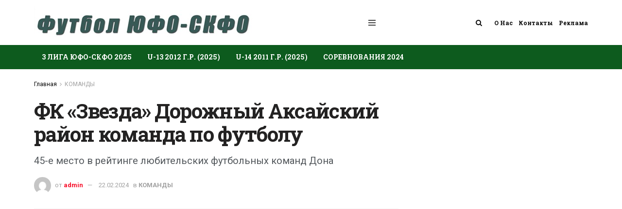

--- FILE ---
content_type: text/html; charset=UTF-8
request_url: https://footballufo.ru/komandy/zvezda-dorozhnyj-aksajskij-rajon.html
body_size: 22228
content:
<!doctype html>
<!--[if lt IE 7]> <html class="no-js lt-ie9 lt-ie8 lt-ie7" dir="ltr" lang="ru-RU" prefix="og: https://ogp.me/ns#"> <![endif]-->
<!--[if IE 7]>    <html class="no-js lt-ie9 lt-ie8" dir="ltr" lang="ru-RU" prefix="og: https://ogp.me/ns#"> <![endif]-->
<!--[if IE 8]>    <html class="no-js lt-ie9" dir="ltr" lang="ru-RU" prefix="og: https://ogp.me/ns#"> <![endif]-->
<!--[if IE 9]>    <html class="no-js lt-ie10" dir="ltr" lang="ru-RU" prefix="og: https://ogp.me/ns#"> <![endif]-->
<!--[if gt IE 8]><!--> <html class="no-js" dir="ltr" lang="ru-RU" prefix="og: https://ogp.me/ns#"> <!--<![endif]-->
<head>
		<meta name="yandex-verification" content="51c4f92759b5e72c" />
	<meta name="google-site-verification" content="gGwMATQkJn_YO9hbuOYP6F3lbS9_vE7SaUpDbCVAY2w" />
    <meta http-equiv="Content-Type" content="text/html; charset=UTF-8" />
    <meta name='viewport' content='width=device-width, initial-scale=1, user-scalable=yes' />
    <link rel="profile" href="http://gmpg.org/xfn/11" />
    <link rel="pingback" href="https://footballufo.ru/xmlrpc.php" />
    <title>ФК Звезда Дорожный Аксайского района Ростовской области</title>

		<!-- All in One SEO Pro 4.5.9.2 - aioseo.com -->
		<meta name="description" content="Состав Звезды футбольная команда из поселка Дорожного, Аксайского района, Ростовской области. 45 место в рейтинге любительских футбольных команд Дона." />
		<meta name="robots" content="max-image-preview:large" />
		<link rel="canonical" href="https://footballufo.ru/komandy/zvezda-dorozhnyj-aksajskij-rajon.html" />
		<meta name="generator" content="All in One SEO Pro (AIOSEO) 4.5.9.2" />
		<meta property="og:locale" content="ru_RU" />
		<meta property="og:site_name" content="Футбол ЮФО-СКФО - Союз федераций футбола Южного и Северо-Кавказского округов" />
		<meta property="og:type" content="article" />
		<meta property="og:title" content="ФК Звезда Дорожный Аксайского района Ростовской области" />
		<meta property="og:description" content="Состав Звезды футбольная команда из поселка Дорожного, Аксайского района, Ростовской области. 45 место в рейтинге любительских футбольных команд Дона." />
		<meta property="og:url" content="https://footballufo.ru/komandy/zvezda-dorozhnyj-aksajskij-rajon.html" />
		<meta property="article:published_time" content="2021-06-01T20:37:05+00:00" />
		<meta property="article:modified_time" content="2024-02-22T09:29:30+00:00" />
		<meta name="twitter:card" content="summary" />
		<meta name="twitter:title" content="ФК Звезда Дорожный Аксайского района Ростовской области" />
		<meta name="twitter:description" content="Состав Звезды футбольная команда из поселка Дорожного, Аксайского района, Ростовской области. 45 место в рейтинге любительских футбольных команд Дона." />
		<script type="application/ld+json" class="aioseo-schema">
			{"@context":"https:\/\/schema.org","@graph":[{"@type":"BlogPosting","@id":"https:\/\/footballufo.ru\/komandy\/zvezda-dorozhnyj-aksajskij-rajon.html#blogposting","name":"\u0424\u041a \u0417\u0432\u0435\u0437\u0434\u0430 \u0414\u043e\u0440\u043e\u0436\u043d\u044b\u0439 \u0410\u043a\u0441\u0430\u0439\u0441\u043a\u043e\u0433\u043e \u0440\u0430\u0439\u043e\u043d\u0430 \u0420\u043e\u0441\u0442\u043e\u0432\u0441\u043a\u043e\u0439 \u043e\u0431\u043b\u0430\u0441\u0442\u0438","headline":"\u0424\u041a \u00ab\u0417\u0432\u0435\u0437\u0434\u0430\u00bb \u0414\u043e\u0440\u043e\u0436\u043d\u044b\u0439 \u0410\u043a\u0441\u0430\u0439\u0441\u043a\u0438\u0439 \u0440\u0430\u0439\u043e\u043d \u043a\u043e\u043c\u0430\u043d\u0434\u0430 \u043f\u043e \u0444\u0443\u0442\u0431\u043e\u043b\u0443","author":{"@id":"https:\/\/footballufo.ru\/author\/admin#author"},"publisher":{"@id":"https:\/\/footballufo.ru\/#organization"},"image":{"@type":"ImageObject","url":"https:\/\/footballufo.ru\/wp-content\/uploads\/2020\/01\/fk-aksaj-aksajskij-rajon_5e20835d7b59d.jpeg","width":413,"height":279,"caption":"\u041d\u0430 \u0444\u043e\u0442\u043e \u0444\u043b\u0430\u0433 \u0410\u043a\u0441\u0430\u0439\u0441\u043a\u043e\u0433\u043e \u0440\u0430\u0439\u043e\u043d\u0430."},"datePublished":"2021-06-01T23:37:05+03:00","dateModified":"2024-02-22T12:29:30+03:00","inLanguage":"ru-RU","mainEntityOfPage":{"@id":"https:\/\/footballufo.ru\/komandy\/zvezda-dorozhnyj-aksajskij-rajon.html#webpage"},"isPartOf":{"@id":"https:\/\/footballufo.ru\/komandy\/zvezda-dorozhnyj-aksajskij-rajon.html#webpage"},"articleSection":"\u041a\u041e\u041c\u0410\u041d\u0414\u042b, \u041a\u043e\u043c\u0430\u043d\u0434\u044b \u0444\u0443\u0442\u0431\u043e\u043b\u0430"},{"@type":"BreadcrumbList","@id":"https:\/\/footballufo.ru\/komandy\/zvezda-dorozhnyj-aksajskij-rajon.html#breadcrumblist","itemListElement":[{"@type":"ListItem","@id":"https:\/\/footballufo.ru\/#listItem","position":1,"name":"\u0413\u043b\u0430\u0432\u043d\u0430\u044f \u0441\u0442\u0440\u0430\u043d\u0438\u0446\u0430","item":"https:\/\/footballufo.ru\/","nextItem":"https:\/\/footballufo.ru\/komandy#listItem"},{"@type":"ListItem","@id":"https:\/\/footballufo.ru\/komandy#listItem","position":2,"name":"\u041a\u041e\u041c\u0410\u041d\u0414\u042b","previousItem":"https:\/\/footballufo.ru\/#listItem"}]},{"@type":"Organization","@id":"https:\/\/footballufo.ru\/#organization","name":"\u0424\u0443\u0442\u0431\u043e\u043b \u042e\u0424\u041e-\u0421\u041a\u0424\u041e","url":"https:\/\/footballufo.ru\/","logo":{"@type":"ImageObject","url":"https:\/\/footballufo.ru\/wp-content\/uploads\/2021\/05\/yufo-skfo-mro-emblema-logo.jpg","@id":"https:\/\/footballufo.ru\/komandy\/zvezda-dorozhnyj-aksajskij-rajon.html\/#organizationLogo","width":1024,"height":752,"caption":"\u041e\u0444\u0438\u0446\u0438\u0430\u043b\u044c\u043d\u044b\u0439 \u043b\u043e\u0433\u043e\u0442\u0438\u043f (\u044d\u043c\u0431\u043b\u0435\u043c\u0430) \u0424\u0424 \u042e\u0444\u043e-\u0421\u043a\u0444\u043e"},"image":{"@id":"https:\/\/footballufo.ru\/#organizationLogo"},"sameAs":["https:\/\/www.youtube.com\/channel\/UC75hRwVS8p2zlVlvWELe61g","https:\/\/vk.com\/futbollyufoskfo","https:\/\/ok.ru\/profile\/578171691910"]},{"@type":"Person","@id":"https:\/\/footballufo.ru\/author\/admin#author","url":"https:\/\/footballufo.ru\/author\/admin","name":"admin","image":{"@type":"ImageObject","@id":"https:\/\/footballufo.ru\/komandy\/zvezda-dorozhnyj-aksajskij-rajon.html#authorImage","url":"https:\/\/secure.gravatar.com\/avatar\/d5ba8b814f5325666948c4d672fc1be2?s=96&d=mm&r=g","width":96,"height":96,"caption":"admin"}},{"@type":"WebPage","@id":"https:\/\/footballufo.ru\/komandy\/zvezda-dorozhnyj-aksajskij-rajon.html#webpage","url":"https:\/\/footballufo.ru\/komandy\/zvezda-dorozhnyj-aksajskij-rajon.html","name":"\u0424\u041a \u0417\u0432\u0435\u0437\u0434\u0430 \u0414\u043e\u0440\u043e\u0436\u043d\u044b\u0439 \u0410\u043a\u0441\u0430\u0439\u0441\u043a\u043e\u0433\u043e \u0440\u0430\u0439\u043e\u043d\u0430 \u0420\u043e\u0441\u0442\u043e\u0432\u0441\u043a\u043e\u0439 \u043e\u0431\u043b\u0430\u0441\u0442\u0438","description":"\u0421\u043e\u0441\u0442\u0430\u0432 \u0417\u0432\u0435\u0437\u0434\u044b \u0444\u0443\u0442\u0431\u043e\u043b\u044c\u043d\u0430\u044f \u043a\u043e\u043c\u0430\u043d\u0434\u0430 \u0438\u0437 \u043f\u043e\u0441\u0435\u043b\u043a\u0430 \u0414\u043e\u0440\u043e\u0436\u043d\u043e\u0433\u043e, \u0410\u043a\u0441\u0430\u0439\u0441\u043a\u043e\u0433\u043e \u0440\u0430\u0439\u043e\u043d\u0430, \u0420\u043e\u0441\u0442\u043e\u0432\u0441\u043a\u043e\u0439 \u043e\u0431\u043b\u0430\u0441\u0442\u0438. 45 \u043c\u0435\u0441\u0442\u043e \u0432 \u0440\u0435\u0439\u0442\u0438\u043d\u0433\u0435 \u043b\u044e\u0431\u0438\u0442\u0435\u043b\u044c\u0441\u043a\u0438\u0445 \u0444\u0443\u0442\u0431\u043e\u043b\u044c\u043d\u044b\u0445 \u043a\u043e\u043c\u0430\u043d\u0434 \u0414\u043e\u043d\u0430.","inLanguage":"ru-RU","isPartOf":{"@id":"https:\/\/footballufo.ru\/#website"},"breadcrumb":{"@id":"https:\/\/footballufo.ru\/komandy\/zvezda-dorozhnyj-aksajskij-rajon.html#breadcrumblist"},"author":{"@id":"https:\/\/footballufo.ru\/author\/admin#author"},"creator":{"@id":"https:\/\/footballufo.ru\/author\/admin#author"},"image":{"@type":"ImageObject","url":"https:\/\/footballufo.ru\/wp-content\/uploads\/2020\/01\/fk-aksaj-aksajskij-rajon_5e20835d7b59d.jpeg","@id":"https:\/\/footballufo.ru\/komandy\/zvezda-dorozhnyj-aksajskij-rajon.html\/#mainImage","width":413,"height":279,"caption":"\u041d\u0430 \u0444\u043e\u0442\u043e \u0444\u043b\u0430\u0433 \u0410\u043a\u0441\u0430\u0439\u0441\u043a\u043e\u0433\u043e \u0440\u0430\u0439\u043e\u043d\u0430."},"primaryImageOfPage":{"@id":"https:\/\/footballufo.ru\/komandy\/zvezda-dorozhnyj-aksajskij-rajon.html#mainImage"},"datePublished":"2021-06-01T23:37:05+03:00","dateModified":"2024-02-22T12:29:30+03:00"},{"@type":"WebSite","@id":"https:\/\/footballufo.ru\/#website","url":"https:\/\/footballufo.ru\/","name":"\u0424\u0443\u0442\u0431\u043e\u043b \u042e\u0424\u041e-\u0421\u041a\u0424\u041e","alternateName":"Footballufo.ru","description":"\u0421\u043e\u044e\u0437 \u0444\u0435\u0434\u0435\u0440\u0430\u0446\u0438\u0439 \u0444\u0443\u0442\u0431\u043e\u043b\u0430 \u042e\u0436\u043d\u043e\u0433\u043e \u0438 \u0421\u0435\u0432\u0435\u0440\u043e-\u041a\u0430\u0432\u043a\u0430\u0437\u0441\u043a\u043e\u0433\u043e \u043e\u043a\u0440\u0443\u0433\u043e\u0432","inLanguage":"ru-RU","publisher":{"@id":"https:\/\/footballufo.ru\/#organization"}}]}
		</script>
		<!-- All in One SEO Pro -->

<meta property="og:type" content="article">
<meta property="og:title" content="ФК «Звезда» Дорожный Аксайский район команда по футболу">
<meta property="og:site_name" content="Футбол ЮФО-СКФО">
<meta property="og:description" content="Опубликована заявка на 2021 год в составе 29 футболистов. «Звезда» – футбольная команда, поселок Дорожный, Аксайский район, Ростовская област">
<meta property="og:url" content="https://footballufo.ru/komandy/zvezda-dorozhnyj-aksajskij-rajon.html">
<meta property="og:locale" content="ru_RU">
<meta property="og:image" content="https://footballufo.ru/wp-content/uploads/2020/01/fk-aksaj-aksajskij-rajon_5e20835d7b59d.jpeg">
<meta property="og:image:height" content="279">
<meta property="og:image:width" content="413">
<meta property="article:published_time" content="2021-06-01T20:37:05+00:00">
<meta property="article:modified_time" content="2024-02-22T09:29:30+00:00">
<meta property="article:author" content="https://footballufo.ru/">
<meta property="article:section" content="КОМАНДЫ">
<meta property="article:tag" content="Команды футбола">
<meta name="twitter:card" content="summary_large_image">
<meta name="twitter:title" content="ФК «Звезда» Дорожный Аксайский район команда по футболу">
<meta name="twitter:description" content="Опубликована заявка на 2021 год в составе 29 футболистов. «Звезда» – футбольная команда, поселок Дорожный, Аксайский район, Ростовская область. 45-е">
<meta name="twitter:url" content="https://footballufo.ru/komandy/zvezda-dorozhnyj-aksajskij-rajon.html">
<meta name="twitter:site" content="https://footballufo.ru/">
<meta name="twitter:image:src" content="https://footballufo.ru/wp-content/uploads/2020/01/fk-aksaj-aksajskij-rajon_5e20835d7b59d.jpeg">
<meta name="twitter:image:width" content="413">
<meta name="twitter:image:height" content="279">
			<script type="text/javascript">
              var jnews_ajax_url = '/?ajax-request=jnews'
			</script>
			<script type="text/javascript">;window.jnews=window.jnews||{},window.jnews.library=window.jnews.library||{},window.jnews.library=function(){"use strict";var t=this;t.win=window,t.doc=document,t.globalBody=t.doc.getElementsByTagName("body")[0],t.globalBody=t.globalBody?t.globalBody:t.doc,t.win.jnewsDataStorage=t.win.jnewsDataStorage||{_storage:new WeakMap,put:function(t,e,n){this._storage.has(t)||this._storage.set(t,new Map),this._storage.get(t).set(e,n)},get:function(t,e){return this._storage.get(t).get(e)},has:function(t,e){return this._storage.has(t)&&this._storage.get(t).has(e)},remove:function(t,e){var n=this._storage.get(t).delete(e);return 0===!this._storage.get(t).size&&this._storage.delete(t),n}},t.windowWidth=function(){return t.win.innerWidth||t.docEl.clientWidth||t.globalBody.clientWidth},t.windowHeight=function(){return t.win.innerHeight||t.docEl.clientHeight||t.globalBody.clientHeight},t.requestAnimationFrame=t.win.requestAnimationFrame||t.win.webkitRequestAnimationFrame||t.win.mozRequestAnimationFrame||t.win.msRequestAnimationFrame||window.oRequestAnimationFrame||function(t){return setTimeout(t,1e3/60)},t.cancelAnimationFrame=t.win.cancelAnimationFrame||t.win.webkitCancelAnimationFrame||t.win.webkitCancelRequestAnimationFrame||t.win.mozCancelAnimationFrame||t.win.msCancelRequestAnimationFrame||t.win.oCancelRequestAnimationFrame||function(t){clearTimeout(t)},t.classListSupport="classList"in document.createElement("_"),t.hasClass=t.classListSupport?function(t,e){return t.classList.contains(e)}:function(t,e){return t.className.indexOf(e)>=0},t.addClass=t.classListSupport?function(e,n){t.hasClass(e,n)||e.classList.add(n)}:function(e,n){t.hasClass(e,n)||(e.className+=" "+n)},t.removeClass=t.classListSupport?function(e,n){t.hasClass(e,n)&&e.classList.remove(n)}:function(e,n){t.hasClass(e,n)&&(e.className=e.className.replace(n,""))},t.objKeys=function(t){var e=[];for(var n in t)Object.prototype.hasOwnProperty.call(t,n)&&e.push(n);return e},t.isObjectSame=function(t,e){var n=!0;return JSON.stringify(t)!==JSON.stringify(e)&&(n=!1),n},t.extend=function(){for(var t,e,n,i=arguments[0]||{},o=1,a=arguments.length;o<a;o++)if(null!==(t=arguments[o]))for(e in t)i!==(n=t[e])&&void 0!==n&&(i[e]=n);return i},t.dataStorage=t.win.jnewsDataStorage,t.isVisible=function(t){return 0!==t.offsetWidth&&0!==t.offsetHeight||t.getBoundingClientRect().length},t.getHeight=function(t){return t.offsetHeight||t.clientHeight||t.getBoundingClientRect().height},t.getWidth=function(t){return t.offsetWidth||t.clientWidth||t.getBoundingClientRect().width},t.supportsPassive=!1;try{var e=Object.defineProperty({},"passive",{get:function(){t.supportsPassive=!0}});"createEvent"in t.doc?t.win.addEventListener("test",null,e):"fireEvent"in t.doc&&t.win.attachEvent("test",null)}catch(t){}t.passiveOption=!!t.supportsPassive&&{passive:!0},t.addEvents=function(e,n,i){for(var o in n){var a=["touchstart","touchmove"].indexOf(o)>=0&&!i&&t.passiveOption;"createEvent"in t.doc?e.addEventListener(o,n[o],a):"fireEvent"in t.doc&&e.attachEvent("on"+o,n[o])}},t.removeEvents=function(e,n){for(var i in n)"createEvent"in t.doc?e.removeEventListener(i,n[i]):"fireEvent"in t.doc&&e.detachEvent("on"+i,n[i])},t.triggerEvents=function(e,n,i){var o;i=i||{detail:null};return"createEvent"in t.doc?(!(o=t.doc.createEvent("CustomEvent")||new CustomEvent(n)).initCustomEvent||o.initCustomEvent(n,!0,!1,i),void e.dispatchEvent(o)):"fireEvent"in t.doc?((o=t.doc.createEventObject()).eventType=n,void e.fireEvent("on"+o.eventType,o)):void 0},t.getParents=function(e,n){void 0===n&&(n=t.doc);for(var i=[],o=e.parentNode,a=!1;!a;)if(o){var s=o;s.querySelectorAll(n).length?a=!0:(i.push(s),o=s.parentNode)}else i=[],a=!0;return i},t.forEach=function(t,e,n){for(var i=0,o=t.length;i<o;i++)e.call(n,t[i],i)},t.getText=function(t){return t.innerText||t.textContent},t.setText=function(t,e){var n="object"==typeof e?e.innerText||e.textContent:e;t.innerText&&(t.innerText=n),t.textContent&&(t.textContent=n)},t.httpBuildQuery=function(e){return t.objKeys(e).reduce(function e(n){var i=arguments.length>1&&void 0!==arguments[1]?arguments[1]:null;return function(o,a){var s=n[a];a=encodeURIComponent(a);var r=i?"".concat(i,"[").concat(a,"]"):a;return null==s||"function"==typeof s?(o.push("".concat(r,"=")),o):["number","boolean","string"].includes(typeof s)?(o.push("".concat(r,"=").concat(encodeURIComponent(s))),o):(o.push(t.objKeys(s).reduce(e(s,r),[]).join("&")),o)}}(e),[]).join("&")},t.scrollTo=function(e,n,i){function o(t,e,n){this.start=this.position(),this.change=t-this.start,this.currentTime=0,this.increment=20,this.duration=void 0===n?500:n,this.callback=e,this.finish=!1,this.animateScroll()}return Math.easeInOutQuad=function(t,e,n,i){return(t/=i/2)<1?n/2*t*t+e:-n/2*(--t*(t-2)-1)+e},o.prototype.stop=function(){this.finish=!0},o.prototype.move=function(e){t.doc.documentElement.scrollTop=e,t.globalBody.parentNode.scrollTop=e,t.globalBody.scrollTop=e},o.prototype.position=function(){return t.doc.documentElement.scrollTop||t.globalBody.parentNode.scrollTop||t.globalBody.scrollTop},o.prototype.animateScroll=function(){this.currentTime+=this.increment;var e=Math.easeInOutQuad(this.currentTime,this.start,this.change,this.duration);this.move(e),this.currentTime<this.duration&&!this.finish?t.requestAnimationFrame.call(t.win,this.animateScroll.bind(this)):this.callback&&"function"==typeof this.callback&&this.callback()},new o(e,n,i)},t.unwrap=function(e){var n,i=e;t.forEach(e,(function(t,e){n?n+=t:n=t})),i.replaceWith(n)},t.performance={start:function(t){performance.mark(t+"Start")},stop:function(t){performance.mark(t+"End"),performance.measure(t,t+"Start",t+"End")}},t.fps=function(){var e=0,n=0,i=0;!function(){var o=e=0,a=0,s=0,r=document.getElementById("fpsTable"),c=function(e){void 0===document.getElementsByTagName("body")[0]?t.requestAnimationFrame.call(t.win,(function(){c(e)})):document.getElementsByTagName("body")[0].appendChild(e)};null===r&&((r=document.createElement("div")).style.position="fixed",r.style.top="120px",r.style.left="10px",r.style.width="100px",r.style.height="20px",r.style.border="1px solid black",r.style.fontSize="11px",r.style.zIndex="100000",r.style.backgroundColor="white",r.id="fpsTable",c(r));var l=function(){i++,n=Date.now(),(a=(i/(s=(n-e)/1e3)).toPrecision(2))!=o&&(o=a,r.innerHTML=o+"fps"),1<s&&(e=n,i=0),t.requestAnimationFrame.call(t.win,l)};l()}()},t.instr=function(t,e){for(var n=0;n<e.length;n++)if(-1!==t.toLowerCase().indexOf(e[n].toLowerCase()))return!0},t.winLoad=function(e,n){function i(i){if("complete"===t.doc.readyState||"interactive"===t.doc.readyState)return!i||n?setTimeout(e,n||1):e(i),1}i()||t.addEvents(t.win,{load:i})},t.docReady=function(e,n){function i(i){if("complete"===t.doc.readyState||"interactive"===t.doc.readyState)return!i||n?setTimeout(e,n||1):e(i),1}i()||t.addEvents(t.doc,{DOMContentLoaded:i})},t.fireOnce=function(){t.docReady((function(){t.assets=t.assets||[],t.assets.length&&(t.boot(),t.load_assets())}),50)},t.boot=function(){t.length&&t.doc.querySelectorAll("style[media]").forEach((function(t){"not all"==t.getAttribute("media")&&t.removeAttribute("media")}))},t.create_js=function(e,n){var i=t.doc.createElement("script");switch(i.setAttribute("src",e),n){case"defer":i.setAttribute("defer",!0);break;case"async":i.setAttribute("async",!0);break;case"deferasync":i.setAttribute("defer",!0),i.setAttribute("async",!0)}t.globalBody.appendChild(i)},t.load_assets=function(){"object"==typeof t.assets&&t.forEach(t.assets.slice(0),(function(e,n){var i="";e.defer&&(i+="defer"),e.async&&(i+="async"),t.create_js(e.url,i);var o=t.assets.indexOf(e);o>-1&&t.assets.splice(o,1)})),t.assets=jnewsoption.au_scripts=window.jnewsads=[]},t.docReady((function(){t.globalBody=t.globalBody==t.doc?t.doc.getElementsByTagName("body")[0]:t.globalBody,t.globalBody=t.globalBody?t.globalBody:t.doc}))},window.jnews.library=new window.jnews.library;</script><link rel='dns-prefetch' href='//fonts.googleapis.com' />
<link rel='dns-prefetch' href='//s.w.org' />
<link rel='preconnect' href='https://fonts.gstatic.com' />
<link rel="alternate" type="application/rss+xml" title="Футбол ЮФО-СКФО &raquo; Лента" href="https://footballufo.ru/feed" />
<link rel="alternate" type="application/rss+xml" title="Футбол ЮФО-СКФО &raquo; Лента комментариев" href="https://footballufo.ru/comments/feed" />
<link rel="alternate" type="application/rss+xml" title="Футбол ЮФО-СКФО &raquo; Лента комментариев к &laquo;ФК «Звезда» Дорожный Аксайский район команда по футболу&raquo;" href="https://footballufo.ru/komandy/zvezda-dorozhnyj-aksajskij-rajon.html/feed" />
		<!-- This site uses the Google Analytics by MonsterInsights plugin v9.8.0 - Using Analytics tracking - https://www.monsterinsights.com/ -->
		<!-- Примечание: MonsterInsights в настоящее время не настроен на этом сайте. Владелец сайта должен пройти аутентификацию в Google Analytics на панели настроек MonsterInsights. -->
					<!-- No tracking code set -->
				<!-- / Google Analytics by MonsterInsights -->
				<script type="text/javascript">
			window._wpemojiSettings = {"baseUrl":"https:\/\/s.w.org\/images\/core\/emoji\/13.1.0\/72x72\/","ext":".png","svgUrl":"https:\/\/s.w.org\/images\/core\/emoji\/13.1.0\/svg\/","svgExt":".svg","source":{"concatemoji":"https:\/\/footballufo.ru\/wp-includes\/js\/wp-emoji-release.min.js?ver=5.8.12"}};
			!function(e,a,t){var n,r,o,i=a.createElement("canvas"),p=i.getContext&&i.getContext("2d");function s(e,t){var a=String.fromCharCode;p.clearRect(0,0,i.width,i.height),p.fillText(a.apply(this,e),0,0);e=i.toDataURL();return p.clearRect(0,0,i.width,i.height),p.fillText(a.apply(this,t),0,0),e===i.toDataURL()}function c(e){var t=a.createElement("script");t.src=e,t.defer=t.type="text/javascript",a.getElementsByTagName("head")[0].appendChild(t)}for(o=Array("flag","emoji"),t.supports={everything:!0,everythingExceptFlag:!0},r=0;r<o.length;r++)t.supports[o[r]]=function(e){if(!p||!p.fillText)return!1;switch(p.textBaseline="top",p.font="600 32px Arial",e){case"flag":return s([127987,65039,8205,9895,65039],[127987,65039,8203,9895,65039])?!1:!s([55356,56826,55356,56819],[55356,56826,8203,55356,56819])&&!s([55356,57332,56128,56423,56128,56418,56128,56421,56128,56430,56128,56423,56128,56447],[55356,57332,8203,56128,56423,8203,56128,56418,8203,56128,56421,8203,56128,56430,8203,56128,56423,8203,56128,56447]);case"emoji":return!s([10084,65039,8205,55357,56613],[10084,65039,8203,55357,56613])}return!1}(o[r]),t.supports.everything=t.supports.everything&&t.supports[o[r]],"flag"!==o[r]&&(t.supports.everythingExceptFlag=t.supports.everythingExceptFlag&&t.supports[o[r]]);t.supports.everythingExceptFlag=t.supports.everythingExceptFlag&&!t.supports.flag,t.DOMReady=!1,t.readyCallback=function(){t.DOMReady=!0},t.supports.everything||(n=function(){t.readyCallback()},a.addEventListener?(a.addEventListener("DOMContentLoaded",n,!1),e.addEventListener("load",n,!1)):(e.attachEvent("onload",n),a.attachEvent("onreadystatechange",function(){"complete"===a.readyState&&t.readyCallback()})),(n=t.source||{}).concatemoji?c(n.concatemoji):n.wpemoji&&n.twemoji&&(c(n.twemoji),c(n.wpemoji)))}(window,document,window._wpemojiSettings);
		</script>
		<style type="text/css">
img.wp-smiley,
img.emoji {
	display: inline !important;
	border: none !important;
	box-shadow: none !important;
	height: 1em !important;
	width: 1em !important;
	margin: 0 .07em !important;
	vertical-align: -0.1em !important;
	background: none !important;
	padding: 0 !important;
}
</style>
	<link rel='stylesheet' id='wp-block-library-css'  href='https://footballufo.ru/wp-includes/css/dist/block-library/style.min.css?ver=5.8.12' type='text/css' media='all' />
<link rel='stylesheet' id='jnews-split-css'  href='https://footballufo.ru/wp-content/plugins/jnews-split/assets/css/splitpost.css' type='text/css' media='' />
<link rel='stylesheet' id='jnews-split-toc-css'  href='https://footballufo.ru/wp-content/plugins/jnews-split/assets/css/splitpost-toc.css' type='text/css' media='' />
<link rel='stylesheet' id='js_composer_front-css'  href='https://footballufo.ru/wp-content/plugins/js_composer/assets/css/js_composer.min.css?ver=6.9.0' type='text/css' media='all' />
<link crossorigin="anonymous" rel='stylesheet' id='jeg_customizer_font-css'  href='//fonts.googleapis.com/css?family=Roboto%3Aregular%2C500%2C700%7CRoboto+Slab%3A700%2C300%2Cregular%2C700&#038;subset=cyrillic%2Clatin-ext&#038;display=swap&#038;ver=1.2.6' type='text/css' media='all' />
<link rel='stylesheet' id='tablepress-default-css'  href='https://footballufo.ru/wp-content/tablepress-combined.min.css?ver=15' type='text/css' media='all' />
<link rel='stylesheet' id='jnews-frontend-css'  href='https://footballufo.ru/wp-content/themes/jnews/assets/dist/frontend.min.css?ver=9.0.6' type='text/css' media='all' />
<link rel='stylesheet' id='jnews-style-css'  href='https://footballufo.ru/wp-content/themes/jnews/style.css?ver=9.0.6' type='text/css' media='all' />
<link rel='stylesheet' id='jnews-darkmode-css'  href='https://footballufo.ru/wp-content/themes/jnews/assets/css/darkmode.css?ver=9.0.6' type='text/css' media='all' />
<link rel='stylesheet' id='rt_frontend_style-css'  href='https://footballufo.ru/wp-content/plugins/automatic-responsive-tables/css/style.css?ver=5.8.12' type='text/css' media='all' />
<!--[if lt IE 9]>
<link rel='stylesheet' id='art_ie_stylesheet-css'  href='https://footballufo.ru/wp-content/plugins/automatic-responsive-tables/css/style-ie.css?ver=5.8.12' type='text/css' media='all' />
<![endif]-->
<link rel='stylesheet' id='jnews-social-login-style-css'  href='https://footballufo.ru/wp-content/plugins/jnews-social-login/assets/css/plugin.css?ver=9.0.0' type='text/css' media='all' />
<link rel='stylesheet' id='jnews-select-share-css'  href='https://footballufo.ru/wp-content/plugins/jnews-social-share/assets/css/plugin.css' type='text/css' media='all' />
<script type='text/javascript' src='https://footballufo.ru/wp-includes/js/jquery/jquery.min.js?ver=3.6.0' id='jquery-core-js'></script>
<script type='text/javascript' src='https://footballufo.ru/wp-includes/js/jquery/jquery-migrate.min.js?ver=3.3.2' id='jquery-migrate-js'></script>
<script type='text/javascript' src='https://footballufo.ru/wp-content/plugins/automatic-responsive-tables/js/script.js?ver=5.8.12' id='rt_frontend_script-js'></script>
<link rel="https://api.w.org/" href="https://footballufo.ru/wp-json/" /><link rel="alternate" type="application/json" href="https://footballufo.ru/wp-json/wp/v2/posts/23935" /><link rel="EditURI" type="application/rsd+xml" title="RSD" href="https://footballufo.ru/xmlrpc.php?rsd" />
<link rel="wlwmanifest" type="application/wlwmanifest+xml" href="https://footballufo.ru/wp-includes/wlwmanifest.xml" /> 
<meta name="generator" content="WordPress 5.8.12" />
<link rel='shortlink' href='https://footballufo.ru/?p=23935' />
<link rel="alternate" type="application/json+oembed" href="https://footballufo.ru/wp-json/oembed/1.0/embed?url=https%3A%2F%2Ffootballufo.ru%2Fkomandy%2Fzvezda-dorozhnyj-aksajskij-rajon.html" />
<link rel="alternate" type="text/xml+oembed" href="https://footballufo.ru/wp-json/oembed/1.0/embed?url=https%3A%2F%2Ffootballufo.ru%2Fkomandy%2Fzvezda-dorozhnyj-aksajskij-rajon.html&#038;format=xml" />
<meta name="generator" content="Powered by WPBakery Page Builder - drag and drop page builder for WordPress."/>
<link rel="amphtml" href="https://footballufo.ru/komandy/zvezda-dorozhnyj-aksajskij-rajon.html/amp"><script type='application/ld+json'>{"@context":"http:\/\/schema.org","@type":"Organization","@id":"https:\/\/footballufo.ru\/#organization","url":"https:\/\/footballufo.ru\/","name":"","logo":{"@type":"ImageObject","url":""},"sameAs":["https:\/\/vk.com","https:\/\/ok.ru","https:\/\/ok.ru"]}</script>
<script type='application/ld+json'>{"@context":"http:\/\/schema.org","@type":"WebSite","@id":"https:\/\/footballufo.ru\/#website","url":"https:\/\/footballufo.ru\/","name":"","potentialAction":{"@type":"SearchAction","target":"https:\/\/footballufo.ru\/?s={search_term_string}","query-input":"required name=search_term_string"}}</script>
<link rel="icon" href="https://footballufo.ru/wp-content/uploads/2021/04/cropped-cropped-favicon-32x32.jpg" sizes="32x32" />
<link rel="icon" href="https://footballufo.ru/wp-content/uploads/2021/04/cropped-cropped-favicon-192x192.jpg" sizes="192x192" />
<link rel="apple-touch-icon" href="https://footballufo.ru/wp-content/uploads/2021/04/cropped-cropped-favicon-180x180.jpg" />
<meta name="msapplication-TileImage" content="https://footballufo.ru/wp-content/uploads/2021/04/cropped-cropped-favicon-270x270.jpg" />
<style id="jeg_dynamic_css" type="text/css" data-type="jeg_custom-css">@media only screen and (min-width : 1441px) { .container, .jeg_vc_content > .vc_row, .jeg_vc_content > .vc_element > .vc_row, .jeg_vc_content > .vc_row[data-vc-full-width="true"]:not([data-vc-stretch-content="true"]) > .jeg-vc-wrapper, .jeg_vc_content > .vc_element > .vc_row[data-vc-full-width="true"]:not([data-vc-stretch-content="true"]) > .jeg-vc-wrapper { max-width : 1300px; } .elementor-section.elementor-section-boxed > .elementor-container { max-width : 1300px; }  } body { --j-body-color : #000000; --j-accent-color : #f70d28; --j-alt-color : #686868; --j-heading-color : #000000; } body,.jeg_newsfeed_list .tns-outer .tns-controls button,.jeg_filter_button,.owl-carousel .owl-nav div,.jeg_readmore,.jeg_hero_style_7 .jeg_post_meta a,.widget_calendar thead th,.widget_calendar tfoot a,.jeg_socialcounter a,.entry-header .jeg_meta_like a,.entry-header .jeg_meta_comment a,.entry-content tbody tr:hover,.entry-content th,.jeg_splitpost_nav li:hover a,#breadcrumbs a,.jeg_author_socials a:hover,.jeg_footer_content a,.jeg_footer_bottom a,.jeg_cartcontent,.woocommerce .woocommerce-breadcrumb a { color : #000000; } a, .jeg_menu_style_5>li>a:hover, .jeg_menu_style_5>li.sfHover>a, .jeg_menu_style_5>li.current-menu-item>a, .jeg_menu_style_5>li.current-menu-ancestor>a, .jeg_navbar .jeg_menu:not(.jeg_main_menu)>li>a:hover, .jeg_midbar .jeg_menu:not(.jeg_main_menu)>li>a:hover, .jeg_side_tabs li.active, .jeg_block_heading_5 strong, .jeg_block_heading_6 strong, .jeg_block_heading_7 strong, .jeg_block_heading_8 strong, .jeg_subcat_list li a:hover, .jeg_subcat_list li button:hover, .jeg_pl_lg_7 .jeg_thumb .jeg_post_category a, .jeg_pl_xs_2:before, .jeg_pl_xs_4 .jeg_postblock_content:before, .jeg_postblock .jeg_post_title a:hover, .jeg_hero_style_6 .jeg_post_title a:hover, .jeg_sidefeed .jeg_pl_xs_3 .jeg_post_title a:hover, .widget_jnews_popular .jeg_post_title a:hover, .jeg_meta_author a, .widget_archive li a:hover, .widget_pages li a:hover, .widget_meta li a:hover, .widget_recent_entries li a:hover, .widget_rss li a:hover, .widget_rss cite, .widget_categories li a:hover, .widget_categories li.current-cat>a, #breadcrumbs a:hover, .jeg_share_count .counts, .commentlist .bypostauthor>.comment-body>.comment-author>.fn, span.required, .jeg_review_title, .bestprice .price, .authorlink a:hover, .jeg_vertical_playlist .jeg_video_playlist_play_icon, .jeg_vertical_playlist .jeg_video_playlist_item.active .jeg_video_playlist_thumbnail:before, .jeg_horizontal_playlist .jeg_video_playlist_play, .woocommerce li.product .pricegroup .button, .widget_display_forums li a:hover, .widget_display_topics li:before, .widget_display_replies li:before, .widget_display_views li:before, .bbp-breadcrumb a:hover, .jeg_mobile_menu li.sfHover>a, .jeg_mobile_menu li a:hover, .split-template-6 .pagenum, .jeg_mobile_menu_style_5>li>a:hover, .jeg_mobile_menu_style_5>li.sfHover>a, .jeg_mobile_menu_style_5>li.current-menu-item>a, .jeg_mobile_menu_style_5>li.current-menu-ancestor>a { color : #f70d28; } .jeg_menu_style_1>li>a:before, .jeg_menu_style_2>li>a:before, .jeg_menu_style_3>li>a:before, .jeg_side_toggle, .jeg_slide_caption .jeg_post_category a, .jeg_slider_type_1_wrapper .tns-controls button.tns-next, .jeg_block_heading_1 .jeg_block_title span, .jeg_block_heading_2 .jeg_block_title span, .jeg_block_heading_3, .jeg_block_heading_4 .jeg_block_title span, .jeg_block_heading_6:after, .jeg_pl_lg_box .jeg_post_category a, .jeg_pl_md_box .jeg_post_category a, .jeg_readmore:hover, .jeg_thumb .jeg_post_category a, .jeg_block_loadmore a:hover, .jeg_postblock.alt .jeg_block_loadmore a:hover, .jeg_block_loadmore a.active, .jeg_postblock_carousel_2 .jeg_post_category a, .jeg_heroblock .jeg_post_category a, .jeg_pagenav_1 .page_number.active, .jeg_pagenav_1 .page_number.active:hover, input[type="submit"], .btn, .button, .widget_tag_cloud a:hover, .popularpost_item:hover .jeg_post_title a:before, .jeg_splitpost_4 .page_nav, .jeg_splitpost_5 .page_nav, .jeg_post_via a:hover, .jeg_post_source a:hover, .jeg_post_tags a:hover, .comment-reply-title small a:before, .comment-reply-title small a:after, .jeg_storelist .productlink, .authorlink li.active a:before, .jeg_footer.dark .socials_widget:not(.nobg) a:hover .fa, div.jeg_breakingnews_title, .jeg_overlay_slider_bottom_wrapper .tns-controls button, .jeg_overlay_slider_bottom_wrapper .tns-controls button:hover, .jeg_vertical_playlist .jeg_video_playlist_current, .woocommerce span.onsale, .woocommerce #respond input#submit:hover, .woocommerce a.button:hover, .woocommerce button.button:hover, .woocommerce input.button:hover, .woocommerce #respond input#submit.alt, .woocommerce a.button.alt, .woocommerce button.button.alt, .woocommerce input.button.alt, .jeg_popup_post .caption, .jeg_footer.dark input[type="submit"], .jeg_footer.dark .btn, .jeg_footer.dark .button, .footer_widget.widget_tag_cloud a:hover, .jeg_inner_content .content-inner .jeg_post_category a:hover, #buddypress .standard-form button, #buddypress a.button, #buddypress input[type="submit"], #buddypress input[type="button"], #buddypress input[type="reset"], #buddypress ul.button-nav li a, #buddypress .generic-button a, #buddypress .generic-button button, #buddypress .comment-reply-link, #buddypress a.bp-title-button, #buddypress.buddypress-wrap .members-list li .user-update .activity-read-more a, div#buddypress .standard-form button:hover, div#buddypress a.button:hover, div#buddypress input[type="submit"]:hover, div#buddypress input[type="button"]:hover, div#buddypress input[type="reset"]:hover, div#buddypress ul.button-nav li a:hover, div#buddypress .generic-button a:hover, div#buddypress .generic-button button:hover, div#buddypress .comment-reply-link:hover, div#buddypress a.bp-title-button:hover, div#buddypress.buddypress-wrap .members-list li .user-update .activity-read-more a:hover, #buddypress #item-nav .item-list-tabs ul li a:before, .jeg_inner_content .jeg_meta_container .follow-wrapper a { background-color : #f70d28; } .jeg_block_heading_7 .jeg_block_title span, .jeg_readmore:hover, .jeg_block_loadmore a:hover, .jeg_block_loadmore a.active, .jeg_pagenav_1 .page_number.active, .jeg_pagenav_1 .page_number.active:hover, .jeg_pagenav_3 .page_number:hover, .jeg_prevnext_post a:hover h3, .jeg_overlay_slider .jeg_post_category, .jeg_sidefeed .jeg_post.active, .jeg_vertical_playlist.jeg_vertical_playlist .jeg_video_playlist_item.active .jeg_video_playlist_thumbnail img, .jeg_horizontal_playlist .jeg_video_playlist_item.active { border-color : #f70d28; } .jeg_tabpost_nav li.active, .woocommerce div.product .woocommerce-tabs ul.tabs li.active, .jeg_mobile_menu_style_1>li.current-menu-item a, .jeg_mobile_menu_style_1>li.current-menu-ancestor a, .jeg_mobile_menu_style_2>li.current-menu-item::after, .jeg_mobile_menu_style_2>li.current-menu-ancestor::after, .jeg_mobile_menu_style_3>li.current-menu-item::before, .jeg_mobile_menu_style_3>li.current-menu-ancestor::before { border-bottom-color : #f70d28; } .jeg_post_meta .fa, .entry-header .jeg_post_meta .fa, .jeg_review_stars, .jeg_price_review_list { color : #686868; } .jeg_share_button.share-float.share-monocrhome a { background-color : #686868; } h1,h2,h3,h4,h5,h6,.jeg_post_title a,.entry-header .jeg_post_title,.jeg_hero_style_7 .jeg_post_title a,.jeg_block_title,.jeg_splitpost_bar .current_title,.jeg_video_playlist_title,.gallery-caption,.jeg_push_notification_button>a.button { color : #000000; } .split-template-9 .pagenum, .split-template-10 .pagenum, .split-template-11 .pagenum, .split-template-12 .pagenum, .split-template-13 .pagenum, .split-template-15 .pagenum, .split-template-18 .pagenum, .split-template-20 .pagenum, .split-template-19 .current_title span, .split-template-20 .current_title span { background-color : #000000; } .jeg_topbar .jeg_nav_row, .jeg_topbar .jeg_search_no_expand .jeg_search_input { line-height : 92px; } .jeg_topbar .jeg_nav_row, .jeg_topbar .jeg_nav_icon { height : 92px; } .jeg_topbar, .jeg_topbar.dark, .jeg_topbar.custom { background : #ffffff; } .jeg_topbar, .jeg_topbar.dark { color : #ffffff; border-top-width : 1px; } .jeg_midbar { height : 50px; } .jeg_midbar, .jeg_midbar.dark { background-color : #0d5b1e; } .jeg_header .jeg_bottombar.jeg_navbar,.jeg_bottombar .jeg_nav_icon { height : 37px; } .jeg_header .jeg_bottombar.jeg_navbar, .jeg_header .jeg_bottombar .jeg_main_menu:not(.jeg_menu_style_1) > li > a, .jeg_header .jeg_bottombar .jeg_menu_style_1 > li, .jeg_header .jeg_bottombar .jeg_menu:not(.jeg_main_menu) > li > a { line-height : 37px; } .jeg_header .jeg_bottombar.jeg_navbar_wrapper:not(.jeg_navbar_boxed), .jeg_header .jeg_bottombar.jeg_navbar_boxed .jeg_nav_row { background : #005617; } .jeg_stickybar, .jeg_stickybar.dark { border-bottom-width : 0px; } .jeg_nav_icon .jeg_mobile_toggle.toggle_btn { color : #474747; } .jeg_header .jeg_search_wrapper.search_icon .jeg_search_toggle { color : #0a0a0a; } .jeg_header .jeg_search_no_expand .jeg_search_form .jeg_search_input::-webkit-input-placeholder { color : #f5f5f5; } .jeg_header .jeg_search_no_expand .jeg_search_form .jeg_search_input:-moz-placeholder { color : #f5f5f5; } .jeg_header .jeg_search_no_expand .jeg_search_form .jeg_search_input::-moz-placeholder { color : #f5f5f5; } .jeg_header .jeg_search_no_expand .jeg_search_form .jeg_search_input:-ms-input-placeholder { color : #f5f5f5; } .jeg_header .jeg_menu.jeg_main_menu > li > a { color : #ffffff; } .jeg_menu_style_1 > li > a:before, .jeg_menu_style_2 > li > a:before, .jeg_menu_style_3 > li > a:before { background : #ffd400; } .jeg_navbar_wrapper .sf-arrows .sf-with-ul:after { color : #ffd400; } .jnews .jeg_header .jeg_menu.jeg_top_menu > li > a { color : #0a0a0a; } .jnews .jeg_header .jeg_menu.jeg_top_menu > li a:hover { color : #0d5b1e; } .jeg_nav_item.jeg_mobile_logo .site-title a { font-family: "Roboto Slab",Helvetica,Arial,sans-serif;font-size: 21px; color : #dbdbdb;  } .jeg_footer_content,.jeg_footer.dark .jeg_footer_content { background-color : rgba(9,40,44,0.92); color : #ffffff; } .jeg_footer .jeg_footer_heading h3,.jeg_footer.dark .jeg_footer_heading h3,.jeg_footer .widget h2,.jeg_footer .footer_dark .widget h2 { color : #ffc600; } .jeg_footer .jeg_footer_content a, .jeg_footer.dark .jeg_footer_content a { color : #ffffff; } .jeg_footer .jeg_footer_content a:hover,.jeg_footer.dark .jeg_footer_content a:hover { color : #ffc600; } .jeg_footer_bottom,.jeg_footer.dark .jeg_footer_bottom,.jeg_footer_secondary,.jeg_footer.dark .jeg_footer_secondary { background-color : #0d5b1e; } .jeg_footer_bottom a,.jeg_footer.dark .jeg_footer_bottom a,.jeg_footer_secondary a,.jeg_footer.dark .jeg_footer_secondary a,.jeg_footer_sidecontent .jeg_footer_primary a,.jeg_footer_sidecontent.dark .jeg_footer_primary a { color : #ffffff; } .socials_widget a .fa,.jeg_footer.dark .socials_widget a .fa,.jeg_footer .socials_widget.nobg .fa,.jeg_footer.dark .socials_widget.nobg .fa,.jeg_footer .socials_widget:not(.nobg) a .fa,.jeg_footer.dark .socials_widget:not(.nobg) a .fa { color : #ffffff; } .socials_widget a:hover .fa,.jeg_footer.dark .socials_widget a:hover .fa,.socials_widget a:hover .fa,.jeg_footer.dark .socials_widget a:hover .fa,.jeg_footer .socials_widget.nobg a:hover .fa,.jeg_footer.dark .socials_widget.nobg a:hover .fa,.jeg_footer .socials_widget:not(.nobg) a:hover .fa,.jeg_footer.dark .socials_widget:not(.nobg) a:hover .fa { color : #ffc600; } body,input,textarea,select,.chosen-container-single .chosen-single,.btn,.button { font-family: Roboto,Helvetica,Arial,sans-serif;color : #000000;  } .jeg_header, .jeg_mobile_wrapper { font-family: "Roboto Slab",Helvetica,Arial,sans-serif;font-weight : 700; font-style : normal;  } .jeg_main_menu > li > a { font-family: "Roboto Slab",Helvetica,Arial,sans-serif; } .jeg_post_title, .entry-header .jeg_post_title, .jeg_single_tpl_2 .entry-header .jeg_post_title, .jeg_single_tpl_3 .entry-header .jeg_post_title, .jeg_single_tpl_6 .entry-header .jeg_post_title, .jeg_content .jeg_custom_title_wrapper .jeg_post_title { font-family: "Roboto Slab",Helvetica,Arial,sans-serif;color : #ffffff;  } h3.jeg_block_title, .jeg_footer .jeg_footer_heading h3, .jeg_footer .widget h2, .jeg_tabpost_nav li { font-family: "Roboto Slab",Helvetica,Arial,sans-serif; } .jeg_post_excerpt p, .content-inner p { font-family: "Helvetica Neue", Helvetica, Roboto, Arial, sans-serif;font-size: 15px; color : #000000;  } </style><style type="text/css">
					.no_thumbnail .jeg_thumb,
					.thumbnail-container.no_thumbnail {
					    display: none !important;
					}
					.jeg_search_result .jeg_pl_xs_3.no_thumbnail .jeg_postblock_content,
					.jeg_sidefeed .jeg_pl_xs_3.no_thumbnail .jeg_postblock_content,
					.jeg_pl_sm.no_thumbnail .jeg_postblock_content {
					    margin-left: 0;
					}
					.jeg_postblock_11 .no_thumbnail .jeg_postblock_content,
					.jeg_postblock_12 .no_thumbnail .jeg_postblock_content,
					.jeg_postblock_12.jeg_col_3o3 .no_thumbnail .jeg_postblock_content  {
					    margin-top: 0;
					}
					.jeg_postblock_15 .jeg_pl_md_box.no_thumbnail .jeg_postblock_content,
					.jeg_postblock_19 .jeg_pl_md_box.no_thumbnail .jeg_postblock_content,
					.jeg_postblock_24 .jeg_pl_md_box.no_thumbnail .jeg_postblock_content,
					.jeg_sidefeed .jeg_pl_md_box .jeg_postblock_content {
					    position: relative;
					}
					.jeg_postblock_carousel_2 .no_thumbnail .jeg_post_title a,
					.jeg_postblock_carousel_2 .no_thumbnail .jeg_post_title a:hover,
					.jeg_postblock_carousel_2 .no_thumbnail .jeg_post_meta .fa {
					    color: #212121 !important;
					} 
				</style>		<style type="text/css" id="wp-custom-css">
			.jeg_post_title, .entry-header .jeg_post_title, .jeg_single_tpl_2 .entry-header .jeg_post_title, .jeg_single_tpl_3 .entry-header .jeg_post_title, .jeg_single_tpl_6 .entry-header .jeg_post_title, .jeg_content .jeg_custom_title_wrapper .jeg_post_title {
    font-family: "Roboto Slab",Helvetica,Arial,sans-serif;
    color: #232222;
}

.informer {
	text-align:center;
}

.entry-header .jeg_post_subtitle {
color: #53585c !important; 
}
.jeg_post_excerpt p, .content-inner p {
font-size: 17px !important;    
}
@media (max-width: 800px) {
	table {
			display: unset!important;
	}
}



.hide-from-visitors {
    display: none;
}
		</style>
		

<style>
    .table-responsive table{
        border-collapse: collapse;
        border-spacing: 0;
        table-layout: auto;
        padding: 0;
        width: 100%;
        max-width: 100%;
        margin: 0 auto 20px auto;
    }

    .table-responsive {
        overflow-x: auto;
        min-height: 0.01%;
        margin-bottom: 20px;
    }

    .table-responsive::-webkit-scrollbar {
        width: 10px;
        height: 10px;
    }
    .table-responsive::-webkit-scrollbar-thumb {
        background: #dddddd;
        border-radius: 2px;
    }
    .table-responsive::-webkit-scrollbar-track-piece {
        background: #fff;
    }

    @media (max-width: 992px) {
        .table-responsive table{
            width: auto!important;
            margin:0 auto 15px auto!important;
        }
    }

    @media screen and (max-width: 767px) {
        .table-responsive {
            width: 100%;
            margin-bottom: 15px;
            overflow-y: hidden;
            -ms-overflow-style: -ms-autohiding-scrollbar;
        }
        .table-responsive::-webkit-scrollbar {
            width: 5px;
            height: 5px;
        }

    }


    @media screen and (min-width: 1200px) {
        .table-responsive .table {
            max-width: 100%!important;
        }
    }
    .wprt-container .table > thead > tr > th,
    .wprt-container .table > tbody > tr > th,
    .wprt-container .table > tfoot > tr > th,
    .wprt-container .table > thead > tr > td,
    .wprt-container .table > tbody > tr > td,
    .wprt-container .table > tfoot > tr > td,
    .wprt-container .table > tr > td{
        border: 1px solid #dddddd!important;
    }

    .wprt-container .table > thead > tr > th,
    .wprt-container .table > tbody > tr > th,
    .wprt-container .table > tfoot > tr > th,
    .wprt-container .table > thead > tr > td,
    .wprt-container .table > tbody > tr > td,
    .wprt-container .table > tfoot > tr > td,
    .wprt-container .table > tr > td{
        padding-top: 8px!important;
        padding-right: 8px!important;
        padding-bottom: 8px!important;
        padding-left: 8px!important;
        vertical-align: middle;
        text-align: center;
    }

    .wprt-container .table-responsive .table tr:nth-child(odd) {
        background-color: #fff!important;
    }

    .wprt-container .table-responsive .table tr:nth-child(even){
        background-color: #f9f9f9!important;
    }

    .wprt-container .table-responsive .table thead+tbody tr:nth-child(even) {
        background-color: #fff!important;
    }

    .wprt-container .table-responsive .table thead+tbody tr:nth-child(odd){
        background-color: #f9f9f9!important;
    }
    
    
    .table-responsive table p {
        margin: 0!important;
        padding: 0!important;
    }

    .table-responsive table tbody tr td, .table-responsive table tbody tr th{
        background-color: inherit!important;
    }

</style>

    <noscript><style> .wpb_animate_when_almost_visible { opacity: 1; }</style></noscript></head>
<body class="post-template-default single single-post postid-23935 single-format-standard wp-embed-responsive jeg_single_tpl_1 jnews jeg_boxed jsc_normal wpb-js-composer js-comp-ver-6.9.0 vc_responsive">
	
	
    
    <div class="jeg_ad jeg_ad_top jnews_header_top_ads">
        <div class='ads-wrapper  '></div>    </div>

    <!-- The Main Wrapper
    ============================================= -->
    <div class="jeg_viewport">

        
        <div class="jeg_header_wrapper">
            <div class="jeg_header_instagram_wrapper">
    </div>

<!-- HEADER -->
<div class="jeg_header normal">
    <div class="jeg_topbar jeg_container dark">
    <div class="container">
        <div class="jeg_nav_row">
            
                <div class="jeg_nav_col jeg_nav_left  jeg_nav_normal">
                    <div class="item_wrap jeg_nav_alignleft">
                        <div class="jeg_nav_item jeg_logo jeg_desktop_logo">
			<div class="site-title">
	    	<a href="https://footballufo.ru/" style="padding: 10px 0px 10px 0px;">
	    	    <img class='jeg_logo_img' src="https://footballufo.ru/wp-content/uploads/2022/01/zagolovok-futbol-yufo-skfo-1.jpg"  alt="Футбол ЮФО-СКФО"data-light-src="https://footballufo.ru/wp-content/uploads/2022/01/zagolovok-futbol-yufo-skfo-1.jpg" data-light-srcset="https://footballufo.ru/wp-content/uploads/2022/01/zagolovok-futbol-yufo-skfo-1.jpg 1x,  2x" data-dark-src="" data-dark-srcset=" 1x,  2x">	    	</a>
	    </div>
	</div>                    </div>
                </div>

                
                <div class="jeg_nav_col jeg_nav_center  jeg_nav_normal">
                    <div class="item_wrap jeg_nav_aligncenter">
                        <div class="jeg_nav_item jeg_nav_icon">
    <a href="#" class="toggle_btn jeg_mobile_toggle">
    	<span></span><span></span><span></span>
    </a>
</div>                    </div>
                </div>

                
                <div class="jeg_nav_col jeg_nav_right  jeg_nav_normal">
                    <div class="item_wrap jeg_nav_alignright">
                        <!-- Search Icon -->
<div class="jeg_nav_item jeg_search_wrapper search_icon jeg_search_popup_expand">
    <a href="#" class="jeg_search_toggle"><i class="fa fa-search"></i></a>
    <form action="https://footballufo.ru/" method="get" class="jeg_search_form" target="_top">
    <input name="s" class="jeg_search_input" placeholder="Поиск..." type="text" value="" autocomplete="off">
    <button aria-label="Search Button" type="submit" class="jeg_search_button btn"><i class="fa fa-search"></i></button>
</form>
<!-- jeg_search_hide with_result no_result -->
<div class="jeg_search_result jeg_search_hide with_result">
    <div class="search-result-wrapper">
    </div>
    <div class="search-link search-noresult">
        No Result    </div>
    <div class="search-link search-all-button">
        <i class="fa fa-search"></i> View All Result    </div>
</div></div><div class="jeg_nav_item">
	<ul class="jeg_menu jeg_top_menu"><li id="menu-item-54511" class="menu-item menu-item-type-post_type menu-item-object-post menu-item-54511"><a href="https://footballufo.ru/3-liga/o-nas-sajt-futbol-yufo-skfo.html">О Нас</a></li>
<li id="menu-item-54513" class="menu-item menu-item-type-post_type menu-item-object-post menu-item-54513"><a href="https://footballufo.ru/3-liga/kontakty-sajta-futbol-yufo-skfo.html">Контакты</a></li>
<li id="menu-item-63648" class="menu-item menu-item-type-post_type menu-item-object-post menu-item-63648"><a href="https://footballufo.ru/3-liga/reklama-na-sajte-futbol-yufo-skfo-footballufo-ru.html">Реклама</a></li>
</ul></div>                    </div>
                </div>

                        </div>
    </div>
</div><!-- /.jeg_container --><div class="jeg_midbar jeg_container normal">
    <div class="container">
        <div class="jeg_nav_row">
            
                <div class="jeg_nav_col jeg_nav_left jeg_nav_normal">
                    <div class="item_wrap jeg_nav_alignleft">
                        <div class="jeg_nav_item jeg_main_menu_wrapper">
<div class="jeg_mainmenu_wrap"><ul class="jeg_menu jeg_main_menu jeg_menu_style_2" data-animation="slide"><li id="menu-item-97770" class="menu-item menu-item-type-post_type menu-item-object-post menu-item-97770 bgnav" data-item-row="default" ><a href="https://footballufo.ru/3-liga/3liga-yufo-skfo-futbol-2025-raspisanie-schet-tabliczy.html">3 Лига ЮФО-СКФО 2025</a></li>
<li id="menu-item-97843" class="menu-item menu-item-type-post_type menu-item-object-post menu-item-97843 bgnav" data-item-row="default" ><a href="https://footballufo.ru/yunoshi/malchiki-yufo-skfo-2012-g-r-sportshkoli-futbol-2025.html">U-13 2012 г.р. (2025)</a></li>
<li id="menu-item-97844" class="menu-item menu-item-type-post_type menu-item-object-post menu-item-97844 bgnav" data-item-row="default" ><a href="https://footballufo.ru/yunoshi/yunoshi-yufo-skfo-2011-g-r-v-2025-godu-vysshaya-liga-futbol-sportshkol.html">U-14 2011 г.р. (2025)</a></li>
<li id="menu-item-91737" class="menu-item menu-item-type-post_type menu-item-object-post menu-item-91737 bgnav" data-item-row="default" ><a href="https://footballufo.ru/futbol/mezhregionalnye-sorevnovaniya-2024-yufo-skfo.html">Соревнования 2024</a></li>
</ul></div></div>
                    </div>
                </div>

                
                <div class="jeg_nav_col jeg_nav_center jeg_nav_normal">
                    <div class="item_wrap jeg_nav_aligncenter">
                                            </div>
                </div>

                
                <div class="jeg_nav_col jeg_nav_right jeg_nav_normal">
                    <div class="item_wrap jeg_nav_alignright">
                                            </div>
                </div>

                        </div>
    </div>
</div></div><!-- /.jeg_header -->        </div>

        <div class="jeg_header_sticky">
            <div class="sticky_blankspace"></div>
<div class="jeg_header full">
    <div class="jeg_container">
        <div data-mode="scroll" class="jeg_stickybar jeg_navbar jeg_navbar_wrapper jeg_navbar_normal jeg_navbar_fitwidth jeg_navbar_normal">
            <div class="container">
    <div class="jeg_nav_row">
        
            <div class="jeg_nav_col jeg_nav_left jeg_nav_grow">
                <div class="item_wrap jeg_nav_alignleft">
                    <div class="jeg_nav_item jeg_main_menu_wrapper">
<div class="jeg_mainmenu_wrap"><ul class="jeg_menu jeg_main_menu jeg_menu_style_2" data-animation="slide"><li id="menu-item-97770" class="menu-item menu-item-type-post_type menu-item-object-post menu-item-97770 bgnav" data-item-row="default" ><a href="https://footballufo.ru/3-liga/3liga-yufo-skfo-futbol-2025-raspisanie-schet-tabliczy.html">3 Лига ЮФО-СКФО 2025</a></li>
<li id="menu-item-97843" class="menu-item menu-item-type-post_type menu-item-object-post menu-item-97843 bgnav" data-item-row="default" ><a href="https://footballufo.ru/yunoshi/malchiki-yufo-skfo-2012-g-r-sportshkoli-futbol-2025.html">U-13 2012 г.р. (2025)</a></li>
<li id="menu-item-97844" class="menu-item menu-item-type-post_type menu-item-object-post menu-item-97844 bgnav" data-item-row="default" ><a href="https://footballufo.ru/yunoshi/yunoshi-yufo-skfo-2011-g-r-v-2025-godu-vysshaya-liga-futbol-sportshkol.html">U-14 2011 г.р. (2025)</a></li>
<li id="menu-item-91737" class="menu-item menu-item-type-post_type menu-item-object-post menu-item-91737 bgnav" data-item-row="default" ><a href="https://footballufo.ru/futbol/mezhregionalnye-sorevnovaniya-2024-yufo-skfo.html">Соревнования 2024</a></li>
</ul></div></div>
                </div>
            </div>

            
            <div class="jeg_nav_col jeg_nav_center jeg_nav_normal">
                <div class="item_wrap jeg_nav_aligncenter">
                                    </div>
            </div>

            
            <div class="jeg_nav_col jeg_nav_right jeg_nav_normal">
                <div class="item_wrap jeg_nav_alignright">
                    <!-- Search Icon -->
<div class="jeg_nav_item jeg_search_wrapper search_icon jeg_search_popup_expand">
    <a href="#" class="jeg_search_toggle"><i class="fa fa-search"></i></a>
    <form action="https://footballufo.ru/" method="get" class="jeg_search_form" target="_top">
    <input name="s" class="jeg_search_input" placeholder="Поиск..." type="text" value="" autocomplete="off">
    <button aria-label="Search Button" type="submit" class="jeg_search_button btn"><i class="fa fa-search"></i></button>
</form>
<!-- jeg_search_hide with_result no_result -->
<div class="jeg_search_result jeg_search_hide with_result">
    <div class="search-result-wrapper">
    </div>
    <div class="search-link search-noresult">
        No Result    </div>
    <div class="search-link search-all-button">
        <i class="fa fa-search"></i> View All Result    </div>
</div></div>                </div>
            </div>

                </div>
</div>        </div>
    </div>
</div>
        </div>

        <div class="jeg_navbar_mobile_wrapper">
            <div class="jeg_navbar_mobile" data-mode="scroll">
    <div class="jeg_mobile_bottombar jeg_mobile_midbar jeg_container dark">
    <div class="container">
        <div class="jeg_nav_row">
            
                <div class="jeg_nav_col jeg_nav_left jeg_nav_normal">
                    <div class="item_wrap jeg_nav_alignleft">
                        <div class="jeg_nav_item">
    <a href="#" class="toggle_btn jeg_mobile_toggle"><i class="fa fa-bars"></i></a>
</div>                    </div>
                </div>

                
                <div class="jeg_nav_col jeg_nav_center jeg_nav_grow">
                    <div class="item_wrap jeg_nav_aligncenter">
                        <div class="jeg_nav_item jeg_mobile_logo">
			<div class="site-title">
	    	<a href="https://footballufo.ru/">
		        Футбол ЮФО-СКФО		    </a>
	    </div>
	</div>                    </div>
                </div>

                
                <div class="jeg_nav_col jeg_nav_right jeg_nav_normal">
                    <div class="item_wrap jeg_nav_alignright">
                        <div class="jeg_nav_item jeg_search_wrapper jeg_search_popup_expand">
    <a href="#" class="jeg_search_toggle"><i class="fa fa-search"></i></a>
	<form action="https://footballufo.ru/" method="get" class="jeg_search_form" target="_top">
    <input name="s" class="jeg_search_input" placeholder="Поиск..." type="text" value="" autocomplete="off">
    <button aria-label="Search Button" type="submit" class="jeg_search_button btn"><i class="fa fa-search"></i></button>
</form>
<!-- jeg_search_hide with_result no_result -->
<div class="jeg_search_result jeg_search_hide with_result">
    <div class="search-result-wrapper">
    </div>
    <div class="search-link search-noresult">
        No Result    </div>
    <div class="search-link search-all-button">
        <i class="fa fa-search"></i> View All Result    </div>
</div></div>                    </div>
                </div>

                        </div>
    </div>
</div></div>
<div class="sticky_blankspace" style="height: 60px;"></div>        </div>

            <div class="post-wrapper">

        <div class="post-wrap post-autoload "  data-url="https://footballufo.ru/komandy/zvezda-dorozhnyj-aksajskij-rajon.html" data-title="ФК «Звезда» Дорожный Аксайский район команда по футболу" data-id="23935"  data-prev="https://footballufo.ru/komandy/morozovsk.html" >

            
            <div class="jeg_main ">
                <div class="jeg_container">
                    <div class="jeg_content jeg_singlepage">

	<div class="container">

		<div class="jeg_ad jeg_article jnews_article_top_ads">
			<div class='ads-wrapper  '></div>		</div>

		<div class="row">
			<div class="jeg_main_content col-md-8">
				<div class="jeg_inner_content">
					
												<div class="jeg_breadcrumbs jeg_breadcrumb_container">
							<div id="breadcrumbs"><span class="">
                <a href="https://footballufo.ru">Главная</a>
            </span><i class="fa fa-angle-right"></i><span class="breadcrumb_last_link">
                <a href="https://footballufo.ru/komandy">КОМАНДЫ</a>
            </span></div>						</div>
						
						<div class="entry-header">
							
							<h1 class="jeg_post_title">ФК «Звезда» Дорожный Аксайский район команда по футболу</h1>

															<h2 class="jeg_post_subtitle">45-е место в рейтинге любительских футбольных команд Дона</h2>
							
							<div class="jeg_meta_container"><div class="jeg_post_meta jeg_post_meta_1">

	<div class="meta_left">
									<div class="jeg_meta_author">
					<img alt='admin' src='https://secure.gravatar.com/avatar/d5ba8b814f5325666948c4d672fc1be2?s=80&#038;d=mm&#038;r=g' srcset='https://secure.gravatar.com/avatar/d5ba8b814f5325666948c4d672fc1be2?s=160&#038;d=mm&#038;r=g 2x' class='avatar avatar-80 photo' height='80' width='80' loading='lazy'/>					<span class="meta_text">от</span>
					<a href="https://footballufo.ru/author/admin">admin</a>				</div>
					
					<div class="jeg_meta_date">
				<a href="https://footballufo.ru/komandy/zvezda-dorozhnyj-aksajskij-rajon.html">22.02.2024</a>
			</div>
		
					<div class="jeg_meta_category">
				<span><span class="meta_text">в</span>
					<a href="https://footballufo.ru/komandy" rel="category tag">КОМАНДЫ</a>				</span>
			</div>
		
			</div>

	<div class="meta_right">
					</div>
</div>
</div>
						</div>

						<div class="jeg_featured featured_image"><a href="https://footballufo.ru/wp-content/uploads/2020/01/fk-aksaj-aksajskij-rajon_5e20835d7b59d.jpeg"><div class="thumbnail-container animate-lazy" style="padding-bottom:67.554%"><img width="413" height="279" src="https://footballufo.ru/wp-content/themes/jnews/assets/img/jeg-empty.png" class="attachment-jnews-750x536 size-jnews-750x536 lazyload wp-post-image" alt="Аксайский район" loading="lazy" sizes="(max-width: 413px) 100vw, 413px" title="Аксайский район Футбол ЮФОСКФО" data-src="https://footballufo.ru/wp-content/uploads/2020/01/fk-aksaj-aksajskij-rajon_5e20835d7b59d.jpeg" data-srcset="https://footballufo.ru/wp-content/uploads/2020/01/fk-aksaj-aksajskij-rajon_5e20835d7b59d.jpeg 413w, https://footballufo.ru/wp-content/uploads/2020/01/fk-aksaj-aksajskij-rajon_5e20835d7b59d-300x203.jpeg 300w" data-sizes="auto" data-expand="700" /></div><p class="wp-caption-text">На фото флаг Аксайского района.</p></a></div>
						<div class="jeg_share_top_container"><div class="jeg_share_button clearfix">
                <div class="jeg_share_stats">
                    <div class="jeg_share_count">
                        <div class="counts">1</div>
                        <span class="sharetext">Поделились</span>
                    </div>
                    <div class="jeg_views_count">
                    <div class="counts">675</div>
                    <span class="sharetext">Просмотров</span>
                </div>
                </div>
                <div class="jeg_sharelist">
                    <a href="http://connect.ok.ru/dk?st.cmd=WidgetShare&st.shareUrl=https%3A%2F%2Ffootballufo.ru%2Fkomandy%2Fzvezda-dorozhnyj-aksajskij-rajon.html" rel='nofollow'  class="jeg_btn-odnoklassniki expanded"><i class="fa fa-odnoklassniki"></i><span>Поделиться</span></a><a href="http://vk.com/share.php?url=https%3A%2F%2Ffootballufo.ru%2Fkomandy%2Fzvezda-dorozhnyj-aksajskij-rajon.html" rel='nofollow'  class="jeg_btn-vk expanded"><i class="fa fa-vk"></i><span>Поделиться</span></a><a href="//api.whatsapp.com/send?text=%D0%A4%D0%9A%20%C2%AB%D0%97%D0%B2%D0%B5%D0%B7%D0%B4%D0%B0%C2%BB%20%D0%94%D0%BE%D1%80%D0%BE%D0%B6%D0%BD%D1%8B%D0%B9%20%D0%90%D0%BA%D1%81%D0%B0%D0%B9%D1%81%D0%BA%D0%B8%D0%B9%20%D1%80%D0%B0%D0%B9%D0%BE%D0%BD%20%D0%BA%D0%BE%D0%BC%D0%B0%D0%BD%D0%B4%D0%B0%20%D0%BF%D0%BE%20%D1%84%D1%83%D1%82%D0%B1%D0%BE%D0%BB%D1%83%0Ahttps%3A%2F%2Ffootballufo.ru%2Fkomandy%2Fzvezda-dorozhnyj-aksajskij-rajon.html" rel='nofollow'  data-action="share/whatsapp/share"  class="jeg_btn-whatsapp expanded"><i class="fa fa-whatsapp"></i><span>Поделиться</span></a>
                    <div class="share-secondary">
                    <a href="https://telegram.me/share/url?url=https%3A%2F%2Ffootballufo.ru%2Fkomandy%2Fzvezda-dorozhnyj-aksajskij-rajon.html&text=%D0%A4%D0%9A%20%C2%AB%D0%97%D0%B2%D0%B5%D0%B7%D0%B4%D0%B0%C2%BB%20%D0%94%D0%BE%D1%80%D0%BE%D0%B6%D0%BD%D1%8B%D0%B9%20%D0%90%D0%BA%D1%81%D0%B0%D0%B9%D1%81%D0%BA%D0%B8%D0%B9%20%D1%80%D0%B0%D0%B9%D0%BE%D0%BD%20%D0%BA%D0%BE%D0%BC%D0%B0%D0%BD%D0%B4%D0%B0%20%D0%BF%D0%BE%20%D1%84%D1%83%D1%82%D0%B1%D0%BE%D0%BB%D1%83" rel='nofollow'  class="jeg_btn-telegram "><i class="fa fa-telegram"></i></a><a href="mailto:?subject=%D0%A4%D0%9A%20%C2%AB%D0%97%D0%B2%D0%B5%D0%B7%D0%B4%D0%B0%C2%BB%20%D0%94%D0%BE%D1%80%D0%BE%D0%B6%D0%BD%D1%8B%D0%B9%20%D0%90%D0%BA%D1%81%D0%B0%D0%B9%D1%81%D0%BA%D0%B8%D0%B9%20%D1%80%D0%B0%D0%B9%D0%BE%D0%BD%20%D0%BA%D0%BE%D0%BC%D0%B0%D0%BD%D0%B4%D0%B0%20%D0%BF%D0%BE%20%D1%84%D1%83%D1%82%D0%B1%D0%BE%D0%BB%D1%83&amp;body=https%3A%2F%2Ffootballufo.ru%2Fkomandy%2Fzvezda-dorozhnyj-aksajskij-rajon.html" rel='nofollow'  class="jeg_btn-email "><i class="fa fa-envelope"></i></a>
                </div>
                <a href="#" class="jeg_btn-toggle"><i class="fa fa-share"></i></a>
                </div>
            </div></div>
						<div class="jeg_ad jeg_article jnews_content_top_ads "><div class='ads-wrapper  '></div></div>
						<div class="entry-content no-share">
							<div class="jeg_share_button share-float jeg_sticky_share clearfix share-monocrhome">
								<div class="jeg_share_float_container"></div>							</div>

							<div class="content-inner ">
								<div class="wprt-container"><p><strong>Опубликована заявка на 2021 год в составе 29 футболистов. «Звезда» – футбольная команда, поселок Дорожный, Аксайский район, Ростовская область. 45-е место в рейтинге любительских футбольных команд Дона. Профиль команды на Footballufo.</strong></p>
<p>Организация &#8212; Истоминское сельское поселение Аксайского района</p>
<ul>
<li>2021 год &#8212; <a href="https://footballufo.ru/rostovskaya/1-liga-oblast-futbol-2021-vostok.html" target="_blank" rel="noopener noreferrer">Ростовская область. 1-я лига. Восток</a> &#8212; 5-е место (среди 9-ти)</li>
<li>2019 год &#8212; <a href="../futbol/1-liga-centr-2019-oblast-kalendar-resultati.html" target="_blank" rel="noopener noreferrer">Ростовская область, 1-я лига. «Центр» &#8212; 5-е место</a></li>
</ul>
<p>2021 год &#8212; Ростовская область. Первая лига. Восток</p>
<h2>Состав футболистов Звезды поселка Дорожного</h2>
<p>Заявка-состав команды Звезды из п. Дорожного на участие в Кубке губернатора &#8212; первенстве области  1-й лиги, восточной зоны на 2021г</p>
<p>Ф.И.О. Д. р.<br />
1- Долгих Павел Александрович 05.07.1995<br />
2- Мадатов Дунядар Эльдор Оглы 03.09.1995<br />
3- Байрамов Сабир Ахмед Оглы 13.10.1981<br />
4- Емчук Сергей Олегович 08.06.1994<br />
5- Морозов Артём Юрьевич 01.04.1996<br />
6- Кривега Никита Сергеевич 02.09.1996<br />
7- Тарзян Сергей Сергеевич 13.10.1994<br />
8- Попов Илья Алексеевич 02.08.1993<br />
9- Олейник Александр Александрович 20.09.1988<br />
10- Забудков Виталий Витальевич 03.03.1994<br />
11- Агеев Александр Евгеньевич 06.03.1994<br />
12- Рожин Артур Андреевич 25.03.2000<br />
13- Кузьменко Максим Александрович 21.04.1996<br />
14- Кирьян Николай Геннадьевич 09.03.1985<br />
15- Ступка Вадим Сергеевич 19.02.1992<br />
16- Нечаев Евгений Игоревич 13.04.1999<br />
17- Федин Алексей Алексеевич 28.03.1987<br />
18- Вервекин Владислав Владимирович 23.08.1991<br />
19- Басов Алексей Владимирович 06.12.1999<br />
20- Байрамов Руслан Сабирович 16.06.2002<br />
21- Склярук Данил Николаевич 10.09.1991<br />
22- Туляев Евгений Сергеевич 24.09.1987<br />
23- Лисунов Владимир Анатольевич 11.06.2002<br />
24- Морозов Сергей Петрович 07.05.1985<br />
25- Горохов Антон Михайлович 18.07.1988<br />
26- Шленских Никита Юрьевич 30.03.1996<br />
27- Ландырев Евгений Геннадьевич 14.03.1993<br />
28- Минаков Андрей Андреевич 04.04.1988<br />
29- Морозов Кирилл Юрьевич 30.09.1991</p>
<p>Руководящий и тренерский состав ФК-Звезда на 2021 год</p>
<p>Чумаков Игорь Анатольевич &#8212; тренер (22.09.1991)<br />
Кирьян Николай Геннадьевич &#8212; тренер (09.03.1985)</p>
<p><strong>2020 год &#8212; Ростовская область. Первая лига. Центр</strong></p>
<p><em>Заявка Дорожников на участие в первенстве РО &#8212; 1-й лиги 2020 год</em></p>
<p>Ф.И.О д.р.<br />
1- Долгих Павел Александрович 05.07.1995<br />
2- Мадатов Дунядар Эльдор Оглы 03.09.1995<br />
3- Байрамов Сабир Ахмед Оглы 13.10.1981<br />
4- Емчук Сергей Олегович 08.06.1994<br />
5- Морозов Артём Юрьевич 01.04.1996<br />
6- Кривега Никита Сергеевич 02.09.1996<br />
7- Тарзян Сергей Сергеевич 13.10.1994<br />
8- Попов Илья Алексеевич 02.08.1993<br />
9 &#8212; Олейник Александр Александрович 20.09.1988<br />
10- Забудков Виталий Витальевич 03.03.1994<br />
11- Агеев Александр Евгеньевич 06.03.1994<br />
12- Рожин Артур Андреевич 25.03.2000<br />
13- Кузьменко Максим Александрович 21.04.1996<br />
14- Кирьян Николай Геннадьевич 09.03.1985<br />
15- Ступка Вадим Сергеевич 19.02.1992<br />
16- Нечаев Евгений Игоревич 13.04.1999<br />
17- Федин Алексей Алексеевич 28.03.1987<br />
18- Старцев Дмитрий Евгеньевич 16.05.1997<br />
19- Басов Алексей Владимирович 06.12.1999<br />
20- Байрамов Руслан Сабирович 16.06.2002<br />
21- Склярук Данил Николаевич 10.09.1991<br />
22- Туляев Евгений Сергеевич 24.09.1987<br />
23- Лисунов Владимир Анатольевич 11.06.2002<br />
24- Морозов Сергей Петрович 07.05.1985<br />
25- Горохов Антон Михайлович 18.07.1988<br />
26- Шленских Никита Юрьевич 30.03.1996</p>
<p><em>Руководящий и тренерский состав</em></p>
<p>Чумаков Игорь Анатольевич &#8212; Тренер (8-9897021969) 22.09.1991<br />
Кирьян Николай Геннадьевич &#8212; Тренер (8-9381253279) 09.03.1985</p>
<p><strong>2019 год &#8212; Ростовская область. Первая лига. Центр</strong></p>
<p>Заявка команды на участие в первенстве РО &#8212; 1-й лиги 2019 год</p>
<p>Ф.И.О. ; д. р.</p>
<p>1- Соловьев Максим Юрьевич 25.09.01<br />
2- Долгих Павел Александрович 05.07.95<br />
3- Мадатов Дунядар Эльдор Оглы 03.09.95<br />
4- Байрамов Сабир Ахмед Оглы 13.10.81<br />
5- Емчук Сергей Олегович 08.06.94<br />
6- Морозов Артем Юрьевич 01.04.96<br />
7- Кривега Никита Сергеевич 02.09.96<br />
8- Тарзян Сергей Сергеевич 13.10.94<br />
9- Попов Илья Алексеевич 02.08.91<br />
10- Олейник Александр Александрович 20.09.88<br />
11- Забудков Виталий Витальевич 03.03.94<br />
12- Череватенко Николай Сергеевич 07.10.91<br />
13- Пискунов Евгений Николаевич 22.07.87<br />
14- Агеев Александр Евгеньевич 06.03.92<br />
15- Рожин Артур Андреевич 25.03.00<br />
16- Кузьменко максим Александрович 21.04.96<br />
17- Кирьян Николай Геннадьевич 09.03.85<br />
18- Ступка Вадим Сергеевич 19.02.92<br />
19- Нечаев Евгений Игоревич 13.04.99<br />
20- Бакай Виталий Алексеевич 05.06.89<br />
21- Климов Даниил Александрович 29.04.98<br />
22- Шведов Евгений Андреевич 15.09.84<br />
23- Маврюков Петр Владимирович 23.04.99<br />
24- Федин Алексей Алексеевич 28.03.87<br />
25- Старцев Дмитрий Евгеньевич 16.05.97<br />
26- Ким Андрей Николаевич 30.12.93<br />
27- Басов Алексей Владимирович 06.12.99<br />
28- Байрамов Руслан Сабирович 16.06.02<br />
29- Живой Сергей Сергеевич 08.08.95<br />
30- Авсецин Александр Павлович 15.10.96</p>
<p><em>Тренер: Кикош Алексей Юрьевич &#8212; 8-928-16-34-662</em></p>
</div>								
								
																<div class="jeg_post_tags"><span>Tags:</span> <a href="https://footballufo.ru/tag/komandi" rel="tag">Команды футбола</a></div>
															</div>


						</div>
						<div class="jeg_share_bottom_container"><div class="jeg_share_button share-bottom clearfix">
                <div class="jeg_sharelist">
                    <a href="http://connect.ok.ru/dk?st.cmd=WidgetShare&st.shareUrl=https%3A%2F%2Ffootballufo.ru%2Fkomandy%2Fzvezda-dorozhnyj-aksajskij-rajon.html" rel='nofollow' class="jeg_btn-odnoklassniki expanded"><i class="fa fa-odnoklassniki"></i><span>Поделиться</span></a><a href="http://vk.com/share.php?url=https%3A%2F%2Ffootballufo.ru%2Fkomandy%2Fzvezda-dorozhnyj-aksajskij-rajon.html" rel='nofollow' class="jeg_btn-vk expanded"><i class="fa fa-vk"></i><span>Поделиться</span></a><a href="//api.whatsapp.com/send?text=%D0%A4%D0%9A%20%C2%AB%D0%97%D0%B2%D0%B5%D0%B7%D0%B4%D0%B0%C2%BB%20%D0%94%D0%BE%D1%80%D0%BE%D0%B6%D0%BD%D1%8B%D0%B9%20%D0%90%D0%BA%D1%81%D0%B0%D0%B9%D1%81%D0%BA%D0%B8%D0%B9%20%D1%80%D0%B0%D0%B9%D0%BE%D0%BD%20%D0%BA%D0%BE%D0%BC%D0%B0%D0%BD%D0%B4%D0%B0%20%D0%BF%D0%BE%20%D1%84%D1%83%D1%82%D0%B1%D0%BE%D0%BB%D1%83%0Ahttps%3A%2F%2Ffootballufo.ru%2Fkomandy%2Fzvezda-dorozhnyj-aksajskij-rajon.html" rel='nofollow' class="jeg_btn-whatsapp expanded"><i class="fa fa-whatsapp"></i><span>Send</span></a>
                    <div class="share-secondary">
                    <a href="https://telegram.me/share/url?url=https%3A%2F%2Ffootballufo.ru%2Fkomandy%2Fzvezda-dorozhnyj-aksajskij-rajon.html&text=%D0%A4%D0%9A%20%C2%AB%D0%97%D0%B2%D0%B5%D0%B7%D0%B4%D0%B0%C2%BB%20%D0%94%D0%BE%D1%80%D0%BE%D0%B6%D0%BD%D1%8B%D0%B9%20%D0%90%D0%BA%D1%81%D0%B0%D0%B9%D1%81%D0%BA%D0%B8%D0%B9%20%D1%80%D0%B0%D0%B9%D0%BE%D0%BD%20%D0%BA%D0%BE%D0%BC%D0%B0%D0%BD%D0%B4%D0%B0%20%D0%BF%D0%BE%20%D1%84%D1%83%D1%82%D0%B1%D0%BE%D0%BB%D1%83" rel='nofollow'  class="jeg_btn-telegram "><i class="fa fa-telegram"></i></a><a href="mailto:?subject=%D0%A4%D0%9A%20%C2%AB%D0%97%D0%B2%D0%B5%D0%B7%D0%B4%D0%B0%C2%BB%20%D0%94%D0%BE%D1%80%D0%BE%D0%B6%D0%BD%D1%8B%D0%B9%20%D0%90%D0%BA%D1%81%D0%B0%D0%B9%D1%81%D0%BA%D0%B8%D0%B9%20%D1%80%D0%B0%D0%B9%D0%BE%D0%BD%20%D0%BA%D0%BE%D0%BC%D0%B0%D0%BD%D0%B4%D0%B0%20%D0%BF%D0%BE%20%D1%84%D1%83%D1%82%D0%B1%D0%BE%D0%BB%D1%83&amp;body=https%3A%2F%2Ffootballufo.ru%2Fkomandy%2Fzvezda-dorozhnyj-aksajskij-rajon.html" rel='nofollow'  class="jeg_btn-email "><i class="fa fa-envelope"></i></a>
                </div>
                <a href="#" class="jeg_btn-toggle"><i class="fa fa-share"></i></a>
                </div>
            </div></div>
						
						<div class="jeg_ad jeg_article jnews_content_bottom_ads "><div class='ads-wrapper  '></div></div><div class="jnews_prev_next_container"></div><div class="jnews_author_box_container ">
	<div class="jeg_authorbox">
		<div class="jeg_author_image">
			<img alt='admin' src='https://secure.gravatar.com/avatar/d5ba8b814f5325666948c4d672fc1be2?s=80&#038;d=mm&#038;r=g' srcset='https://secure.gravatar.com/avatar/d5ba8b814f5325666948c4d672fc1be2?s=160&#038;d=mm&#038;r=g 2x' class='avatar avatar-80 photo' height='80' width='80' loading='lazy'/>		</div>
		<div class="jeg_author_content">
			<h3 class="jeg_author_name">
				<a href="https://footballufo.ru/author/admin">
					admin				</a>
			</h3>
			<p class="jeg_author_desc">
							</p>

							<div class="jeg_author_socials">
												<a target='_blank' href='https://footballufo.ru/' class='url'><i class='fa fa-globe'></i> </a>
											</div>
			
		</div>
	</div>
</div><div class="jnews_related_post_container"></div><div class='jnews-autoload-splitter'  data-url="https://footballufo.ru/komandy/zvezda-dorozhnyj-aksajskij-rajon.html" data-title="ФК «Звезда» Дорожный Аксайский район команда по футболу" data-id="23935"  data-prev="https://footballufo.ru/komandy/morozovsk.html" ></div><div class="jnews_popup_post_container"></div><div class="jnews_comment_container">	<div id="respond" class="comment-respond">
		<h3 id="reply-title" class="comment-reply-title">Добавить комментарий <small><a rel="nofollow" id="cancel-comment-reply-link" href="/komandy/zvezda-dorozhnyj-aksajskij-rajon.html#respond" style="display:none;">Отменить ответ</a></small></h3><form action="https://footballufo.ru/wp-comments-post.php" method="post" id="commentform" class="comment-form"><p class="comment-notes"><span id="email-notes">Ваш адрес email не будет опубликован.</span></p><p class="comment-form-comment"><label for="comment">Комментарий</label> <textarea id="comment" name="comment" cols="45" rows="8" maxlength="65525" required="required"></textarea></p><p class="comment-form-author"><label for="author">Имя</label> <input id="author" name="author" type="text" value="" size="30" maxlength="245" /></p>
<p class="comment-form-cookies-consent"><input id="wp-comment-cookies-consent" name="wp-comment-cookies-consent" type="checkbox" value="yes" /> <label for="wp-comment-cookies-consent">Сохранить моё имя, email и адрес сайта в этом браузере для последующих моих комментариев.</label></p>
<p class="form-submit"><input name="submit" type="submit" id="submit" class="submit" value="Отправить комментарий" /> <input type='hidden' name='comment_post_ID' value='23935' id='comment_post_ID' />
<input type='hidden' name='comment_parent' id='comment_parent' value='0' />
</p></form>	</div><!-- #respond -->
	</div>
									</div>
			</div>
			
<div class="jeg_sidebar  jeg_sticky_sidebar col-md-4">
    <div class="widget_text widget widget_custom_html" id="custom_html-7"><div class="textwidget custom-html-widget"><!-- Yandex.RTB R-A-235090-13 -->
<div id="yandex_rtb_R-A-235090-13"></div>
<script type="text/javascript">
    (function(w, d, n, s, t) {
        w[n] = w[n] || [];
        w[n].push(function() {
            Ya.Context.AdvManager.render({
                blockId: "R-A-235090-13",
                renderTo: "yandex_rtb_R-A-235090-13",
                async: true
            });
        });
        t = d.getElementsByTagName("script")[0];
        s = d.createElement("script");
        s.type = "text/javascript";
        s.src = "//an.yandex.ru/system/context.js";
        s.async = true;
        t.parentNode.insertBefore(s, t);
    })(this, this.document, "yandexContextAsyncCallbacks");
</script></div></div><div class="widget_text widget widget_custom_html" id="custom_html-10"><div class="textwidget custom-html-widget"></div></div><div class="widget_text widget widget_custom_html" id="custom_html-8"><div class="textwidget custom-html-widget"></div></div></div>		</div>

		<div class="jeg_ad jeg_article jnews_article_bottom_ads">
			<div class='ads-wrapper  '></div>		</div>

	</div>
</div>
                </div>
            </div>

            <div id="post-body-class" class="post-template-default single single-post postid-23935 single-format-standard wp-embed-responsive jeg_single_tpl_1 jnews jeg_boxed jsc_normal wpb-js-composer js-comp-ver-6.9.0 vc_responsive"></div>

            
        </div>

        <div class="post-ajax-overlay">
    <div class="preloader_type preloader_dot">
        <div class="newsfeed_preloader jeg_preloader dot">
            <span></span><span></span><span></span>
        </div>
        <div class="newsfeed_preloader jeg_preloader circle">
            <div class="jnews_preloader_circle_outer">
                <div class="jnews_preloader_circle_inner"></div>
            </div>
        </div>
        <div class="newsfeed_preloader jeg_preloader square">
            <div class="jeg_square"><div class="jeg_square_inner"></div></div>
        </div>
    </div>
</div>
    </div>
        <div class="footer-holder" id="footer" data-id="footer">
            <div class="jeg_footer jeg_footer_3 dark">
    <div class="jeg_footer_container jeg_container">
        <div class="jeg_footer_content">
            <div class="container">
                <div class="row">
                    <div class="jeg_footer_primary clearfix">
                        <div class="col-md-3 footer_column">
                            <div class="widget_text footer_widget widget_custom_html" id="custom_html-9"><div class="textwidget custom-html-widget"><p>Footballufo.ru - сайт в Южном и Северо-Кавказском федеральных округах России о футболе, спорте, здоровом образе жизни и туризме</p></div></div><div class="widget_text footer_widget widget_custom_html" id="custom_html-6"><div class="textwidget custom-html-widget"><a href="https://footballufo.ru/3-liga/reklama-na-sajte-futbol-yufo-skfo-footballufo-ru.html" target="_blank" rel="noopener">Вопросы по рекламе</a></div></div>                        </div>

                        <div class="col-md-3 footer_column">
                            <div class="widget_text footer_widget widget_custom_html" id="custom_html-5"><div class="textwidget custom-html-widget">Связь
<br>Е-mail: korr_n_don@mail.ru</p></div></div>                        </div>

                        <div class="col-md-3 footer_column">
                            <div class="widget_text footer_widget widget_custom_html" id="custom_html-3"><div class="textwidget custom-html-widget"><p><strong>18+</strong></p>
<p><a href="https://footballufo.ru/sitemap.xml" target="_blank" rel="noopener">Карта сайта</a></p>
</div></div>                        </div>

                        <div class="col-md-3 footer_column">
                            <div class="widget_text footer_widget widget_custom_html" id="custom_html-4"><div class="textwidget custom-html-widget">Звонить в Федерацию футбола Ростовской области и МРО Федерацию футбола Южного и Северо-Кавказского федеральных округов по телефонам:
+7(863)267-17-39 и +7(863)267-51-53. </div></div>                        </div>
                    </div>
                </div>
            </div>
        </div>

        
        <div class="jeg_footer_bottom clearfix">
            <div class="container">

                <!-- secondary footer right -->

                <div class="footer_right">

                    
                    			<div class="jeg_social_icon_block socials_widget nobg">
				<a href="https://vk.com" target='_blank' rel='external noopener nofollow' class="jeg_vk"><i class="fa fa-vk"></i> </a>			</div>
			
                    
                </div>

                <!-- secondary footer left -->

                
                
                                    <p class="copyright"> © Footballufo.ru 2004-2026 </p>
                
            </div>
        </div>

            </div>
</div><!-- /.footer -->        </div>

        <div class="jscroll-to-top">
        	<a href="#back-to-top" class="jscroll-to-top_link"><i class="fa fa-angle-up"></i></a>
        </div>
    </div>

    <!-- Mobile Navigation
    ============================================= -->
<div id="jeg_off_canvas" class="normal">
    <a href="#" class="jeg_menu_close"><i class="jegicon-cross"></i></a>
    <div class="jeg_bg_overlay"></div>
    <div class="jeg_mobile_wrapper">
        <div class="nav_wrap">
    <div class="item_main">
        <!-- Search Form -->
<div class="jeg_aside_item jeg_search_wrapper jeg_search_no_expand round">
    <a href="#" class="jeg_search_toggle"><i class="fa fa-search"></i></a>
    <form action="https://footballufo.ru/" method="get" class="jeg_search_form" target="_top">
    <input name="s" class="jeg_search_input" placeholder="Поиск..." type="text" value="" autocomplete="off">
    <button aria-label="Search Button" type="submit" class="jeg_search_button btn"><i class="fa fa-search"></i></button>
</form>
<!-- jeg_search_hide with_result no_result -->
<div class="jeg_search_result jeg_search_hide with_result">
    <div class="search-result-wrapper">
    </div>
    <div class="search-link search-noresult">
        No Result    </div>
    <div class="search-link search-all-button">
        <i class="fa fa-search"></i> View All Result    </div>
</div></div><div class="jeg_aside_item">
    <ul class="jeg_mobile_menu"><li id="menu-item-97769" class="menu-item menu-item-type-post_type menu-item-object-post menu-item-97769"><a href="https://footballufo.ru/3-liga/3liga-yufo-skfo-futbol-2025-raspisanie-schet-tabliczy.html">3 ДИВИЗИОН 2025</a></li>
<li id="menu-item-97841" class="menu-item menu-item-type-post_type menu-item-object-post menu-item-97841"><a href="https://footballufo.ru/yunoshi/malchiki-yufo-skfo-2012-g-r-sportshkoli-futbol-2025.html">Юноши 2012 2025 ВЛ</a></li>
<li id="menu-item-97842" class="menu-item menu-item-type-post_type menu-item-object-post menu-item-97842"><a href="https://footballufo.ru/yunoshi/yunoshi-yufo-skfo-2011-g-r-v-2025-godu-vysshaya-liga-futbol-sportshkol.html">Юноши 2011 2025 ВЛ</a></li>
<li id="menu-item-97894" class="menu-item menu-item-type-post_type menu-item-object-post menu-item-97894"><a href="https://footballufo.ru/yunoshi/kubok-rfs-fnl-malchiki-2011-2025-otbor-yufo-skfo.html">Кубок РФС 2011 2025 ЮГ</a></li>
<li id="menu-item-97778" class="menu-item menu-item-type-post_type menu-item-object-post menu-item-97778"><a href="https://footballufo.ru/pfl-yug/leon-vtoraya-liga-divizion-b-1-2025-pervenstvo-futbol.html">LEON-2 Лига ДБ-1 2025</a></li>
<li id="menu-item-97767" class="menu-item menu-item-type-post_type menu-item-object-post menu-item-97767"><a href="https://footballufo.ru/rfpl/futbol-rossijskaya-premer-liga-2024-2025.html">РПЛ 2024-2025</a></li>
<li id="menu-item-97768" class="menu-item menu-item-type-post_type menu-item-object-post menu-item-97768"><a href="https://footballufo.ru/kubok-rossii/fonbet-kr-2024-2025-raspisanie-schet-matchej-futbol.html">Фонбет-Кубок 24/25</a></li>
<li id="menu-item-92536" class="menu-item menu-item-type-post_type menu-item-object-post menu-item-92536"><a href="https://footballufo.ru/sport/chempionat-rostovskoj-oblasti-futbol-2024-vysshaya-liga.html">ЧРО 2024 ВЛ</a></li>
<li id="menu-item-91488" class="menu-item menu-item-type-post_type menu-item-object-post menu-item-91488"><a href="https://footballufo.ru/futbol/mezhregionalnye-sorevnovaniya-2024-yufo-skfo.html">Турниры 2024</a></li>
<li id="menu-item-60555" class="menu-item menu-item-type-post_type menu-item-object-post menu-item-60555"><a href="https://footballufo.ru/3-liga/reklama-na-sajte-futbol-yufo-skfo-footballufo-ru.html">Реклама</a></li>
<li id="menu-item-60557" class="menu-item menu-item-type-post_type menu-item-object-post menu-item-60557"><a href="https://footballufo.ru/3-liga/o-nas-sajt-futbol-yufo-skfo.html">О компании</a></li>
<li id="menu-item-60559" class="menu-item menu-item-type-post_type menu-item-object-post menu-item-60559"><a href="https://footballufo.ru/3-liga/kontakty-sajta-futbol-yufo-skfo.html">Контакты</a></li>
</ul></div>    </div>
    <div class="item_bottom">
        <div class="jeg_aside_item socials_widget nobg">
    <a href="https://vk.com" target='_blank' rel='external noopener nofollow' class="jeg_vk"><i class="fa fa-vk"></i> </a></div><div class="jeg_aside_item jeg_aside_copyright">
	<p>© Footballufo.ru 2004-2026</p>
</div>    </div>
</div>    </div>
</div><script type="text/javascript">var jfla = ["view_counter"]</script><style>.comment-form-url, #url {display:none;}</style><style>.comment-form-email, #email {display:none;}</style><div id="selectShareContainer">
                        <div class="selectShare-inner">
                            <div class="select_share jeg_share_button">              
                                <button class="select-share-button jeg_btn-facebook" data-url="http://www.facebook.com/sharer.php?u=[url]&quote=[selected_text]" data-post-url="https%3A%2F%2Ffootballufo.ru%2Fkomandy%2Fzvezda-dorozhnyj-aksajskij-rajon.html" data-image-url="" data-title="%D0%A4%D0%9A%20%C2%AB%D0%97%D0%B2%D0%B5%D0%B7%D0%B4%D0%B0%C2%BB%20%D0%94%D0%BE%D1%80%D0%BE%D0%B6%D0%BD%D1%8B%D0%B9%20%D0%90%D0%BA%D1%81%D0%B0%D0%B9%D1%81%D0%BA%D0%B8%D0%B9%20%D1%80%D0%B0%D0%B9%D0%BE%D0%BD%20%D0%BA%D0%BE%D0%BC%D0%B0%D0%BD%D0%B4%D0%B0%20%D0%BF%D0%BE%20%D1%84%D1%83%D1%82%D0%B1%D0%BE%D0%BB%D1%83" ><i class="fa fa-facebook-official"></i></a><button class="select-share-button jeg_btn-twitter" data-url="https://twitter.com/intent/tweet?text=[selected_text]&url=[url]" data-post-url="https%3A%2F%2Ffootballufo.ru%2Fkomandy%2Fzvezda-dorozhnyj-aksajskij-rajon.html" data-image-url="" data-title="%D0%A4%D0%9A%20%C2%AB%D0%97%D0%B2%D0%B5%D0%B7%D0%B4%D0%B0%C2%BB%20%D0%94%D0%BE%D1%80%D0%BE%D0%B6%D0%BD%D1%8B%D0%B9%20%D0%90%D0%BA%D1%81%D0%B0%D0%B9%D1%81%D0%BA%D0%B8%D0%B9%20%D1%80%D0%B0%D0%B9%D0%BE%D0%BD%20%D0%BA%D0%BE%D0%BC%D0%B0%D0%BD%D0%B4%D0%B0%20%D0%BF%D0%BE%20%D1%84%D1%83%D1%82%D0%B1%D0%BE%D0%BB%D1%83" ><i class="fa fa-twitter"></i></a>
                            </div>
                            <div class="selectShare-arrowClip">
                                <div class="selectShare-arrow"></div>      
                            </div> 
                        </div>      
                      </div><div class="jeg_read_progress_wrapper"><div class="jeg_progress_container bottom"><span class="progress-bar"></span></div></div><script type='text/javascript' src='https://footballufo.ru/wp-includes/js/jquery/ui/core.min.js?ver=1.12.1' id='jquery-ui-core-js'></script>
<script type='text/javascript' src='https://footballufo.ru/wp-includes/js/jquery/ui/mouse.min.js?ver=1.12.1' id='jquery-ui-mouse-js'></script>
<script type='text/javascript' src='https://footballufo.ru/wp-includes/js/jquery/ui/sortable.min.js?ver=1.12.1' id='jquery-ui-sortable-js'></script>
<script type='text/javascript' src='https://footballufo.ru/wp-content/plugins/jnews-frontend-submit/assets/js/frontend.js?ver=9.0.2' id='jnews-frontend-submit-js'></script>
<script type='text/javascript' src='https://footballufo.ru/wp-content/plugins/jnews-auto-load-post/assets/js/jquery.autoload.js' id='jnews-autoload-js'></script>
<script type='text/javascript' id='jnews-frontend-js-extra'>
/* <![CDATA[ */
var jnewsoption = {"login_reload":"https:\/\/footballufo.ru\/komandy\/zvezda-dorozhnyj-aksajskij-rajon.html","popup_script":"magnific","single_gallery":"","ismobile":"","isie":"","sidefeed_ajax":"","language":"ru_RU","module_prefix":"jnews_module_ajax_","live_search":"1","postid":"23935","isblog":"1","admin_bar":"0","follow_video":"","follow_position":"top_right","rtl":"0","gif":"","lang":{"invalid_recaptcha":"Invalid Recaptcha!","empty_username":"Please enter your username!","empty_email":"Please enter your email!","empty_password":"Please enter your password!"},"recaptcha":"0","site_slug":"\/","site_domain":"footballufo.ru","zoom_button":"0","autoload_limit":"0","autoload_content":""};
/* ]]> */
</script>
<script type='text/javascript' src='https://footballufo.ru/wp-content/themes/jnews/assets/dist/frontend.min.js?ver=9.0.6' id='jnews-frontend-js'></script>
<script type='text/javascript' src='https://footballufo.ru/wp-content/plugins/jnews-split/assets/js/jquery.split.js' id='jnews-split-js'></script>
<script type='text/javascript' src='https://footballufo.ru/wp-includes/js/comment-reply.min.js?ver=5.8.12' id='comment-reply-js'></script>
<script type='text/javascript' src='https://footballufo.ru/wp-includes/js/hoverIntent.min.js?ver=1.10.1' id='hoverIntent-js'></script>
<script type='text/javascript' src='https://footballufo.ru/wp-includes/js/imagesloaded.min.js?ver=4.1.4' id='imagesloaded-js'></script>
<!--[if lt IE 9]>
<script type='text/javascript' src='https://footballufo.ru/wp-content/themes/jnews/assets/js/html5shiv.min.js?ver=9.0.6' id='html5shiv-js'></script>
<![endif]-->
<script type='text/javascript' src='https://footballufo.ru/wp-content/plugins/wp-responsive-table/assets/frontend/js/wprt-script.js?ver=1.2.6' id='wprt-script-js'></script>
<script type='text/javascript' src='https://footballufo.ru/wp-content/plugins/jnews-social-login/assets/js/plugin.js?ver=9.0.0' id='jnews-social-login-style-js'></script>
<script type='text/javascript' id='jnews-select-share-js-extra'>
/* <![CDATA[ */
var jnews_select_share = {"is_customize_preview":""};
/* ]]> */
</script>
<script type='text/javascript' src='https://footballufo.ru/wp-content/plugins/jnews-social-share/assets/js/plugin.js' id='jnews-select-share-js'></script>
<script type='text/javascript' src='https://footballufo.ru/wp-includes/js/wp-embed.min.js?ver=5.8.12' id='wp-embed-js'></script>
<div class="jeg_ad jnews_mobile_sticky_ads "></div><script type='application/ld+json'>{"@context":"http:\/\/schema.org","@type":"article","mainEntityOfPage":{"@type":"WebPage","@id":"https:\/\/footballufo.ru\/komandy\/zvezda-dorozhnyj-aksajskij-rajon.html"},"dateCreated":"2021-06-01 23:37:05","datePublished":"2021-06-01 23:37:05","dateModified":"2024-02-22 09:29:30","url":"https:\/\/footballufo.ru\/komandy\/zvezda-dorozhnyj-aksajskij-rajon.html","headline":"\u0424\u041a \u00ab\u0417\u0432\u0435\u0437\u0434\u0430\u00bb \u0414\u043e\u0440\u043e\u0436\u043d\u044b\u0439 \u0410\u043a\u0441\u0430\u0439\u0441\u043a\u0438\u0439 \u0440\u0430\u0439\u043e\u043d \u043a\u043e\u043c\u0430\u043d\u0434\u0430 \u043f\u043e \u0444\u0443\u0442\u0431\u043e\u043b\u0443","name":"\u0424\u041a \u00ab\u0417\u0432\u0435\u0437\u0434\u0430\u00bb \u0414\u043e\u0440\u043e\u0436\u043d\u044b\u0439 \u0410\u043a\u0441\u0430\u0439\u0441\u043a\u0438\u0439 \u0440\u0430\u0439\u043e\u043d \u043a\u043e\u043c\u0430\u043d\u0434\u0430 \u043f\u043e \u0444\u0443\u0442\u0431\u043e\u043b\u0443","articleBody":"<strong>\u041e\u043f\u0443\u0431\u043b\u0438\u043a\u043e\u0432\u0430\u043d\u0430 \u0437\u0430\u044f\u0432\u043a\u0430 \u043d\u0430 2021 \u0433\u043e\u0434 \u0432 \u0441\u043e\u0441\u0442\u0430\u0432\u0435 29 \u0444\u0443\u0442\u0431\u043e\u043b\u0438\u0441\u0442\u043e\u0432. \u00ab\u0417\u0432\u0435\u0437\u0434\u0430\u00bb \u2013 \u0444\u0443\u0442\u0431\u043e\u043b\u044c\u043d\u0430\u044f \u043a\u043e\u043c\u0430\u043d\u0434\u0430, \u043f\u043e\u0441\u0435\u043b\u043e\u043a \u0414\u043e\u0440\u043e\u0436\u043d\u044b\u0439, \u0410\u043a\u0441\u0430\u0439\u0441\u043a\u0438\u0439 \u0440\u0430\u0439\u043e\u043d, \u0420\u043e\u0441\u0442\u043e\u0432\u0441\u043a\u0430\u044f \u043e\u0431\u043b\u0430\u0441\u0442\u044c. 45-\u0435 \u043c\u0435\u0441\u0442\u043e \u0432 \u0440\u0435\u0439\u0442\u0438\u043d\u0433\u0435 \u043b\u044e\u0431\u0438\u0442\u0435\u043b\u044c\u0441\u043a\u0438\u0445 \u0444\u0443\u0442\u0431\u043e\u043b\u044c\u043d\u044b\u0445 \u043a\u043e\u043c\u0430\u043d\u0434 \u0414\u043e\u043d\u0430. \u041f\u0440\u043e\u0444\u0438\u043b\u044c \u043a\u043e\u043c\u0430\u043d\u0434\u044b \u043d\u0430 Footballufo.<\/strong>\r\n\r\n\u041e\u0440\u0433\u0430\u043d\u0438\u0437\u0430\u0446\u0438\u044f - \u0418\u0441\u0442\u043e\u043c\u0438\u043d\u0441\u043a\u043e\u0435 \u0441\u0435\u043b\u044c\u0441\u043a\u043e\u0435 \u043f\u043e\u0441\u0435\u043b\u0435\u043d\u0438\u0435 \u0410\u043a\u0441\u0430\u0439\u0441\u043a\u043e\u0433\u043e \u0440\u0430\u0439\u043e\u043d\u0430\r\n<ul>\r\n \t<li>2021 \u0433\u043e\u0434 - <a href=\"https:\/\/footballufo.ru\/rostovskaya\/1-liga-oblast-futbol-2021-vostok.html\" target=\"_blank\" rel=\"noopener noreferrer\">\u0420\u043e\u0441\u0442\u043e\u0432\u0441\u043a\u0430\u044f \u043e\u0431\u043b\u0430\u0441\u0442\u044c. 1-\u044f \u043b\u0438\u0433\u0430. \u0412\u043e\u0441\u0442\u043e\u043a<\/a> - 5-\u0435 \u043c\u0435\u0441\u0442\u043e (\u0441\u0440\u0435\u0434\u0438 9-\u0442\u0438)<\/li>\r\n \t<li>2019 \u0433\u043e\u0434\u00a0-\u00a0<a href=\"..\/futbol\/1-liga-centr-2019-oblast-kalendar-resultati.html\" target=\"_blank\" rel=\"noopener noreferrer\">\u0420\u043e\u0441\u0442\u043e\u0432\u0441\u043a\u0430\u044f \u043e\u0431\u043b\u0430\u0441\u0442\u044c, 1-\u044f \u043b\u0438\u0433\u0430. \u00ab\u0426\u0435\u043d\u0442\u0440\u00bb - 5-\u0435 \u043c\u0435\u0441\u0442\u043e<\/a><\/li>\r\n<\/ul>\r\n2021 \u0433\u043e\u0434 - \u0420\u043e\u0441\u0442\u043e\u0432\u0441\u043a\u0430\u044f \u043e\u0431\u043b\u0430\u0441\u0442\u044c. \u041f\u0435\u0440\u0432\u0430\u044f \u043b\u0438\u0433\u0430. \u0412\u043e\u0441\u0442\u043e\u043a\r\n<h2>\u0421\u043e\u0441\u0442\u0430\u0432 \u0444\u0443\u0442\u0431\u043e\u043b\u0438\u0441\u0442\u043e\u0432 \u0417\u0432\u0435\u0437\u0434\u044b \u043f\u043e\u0441\u0435\u043b\u043a\u0430 \u0414\u043e\u0440\u043e\u0436\u043d\u043e\u0433\u043e<\/h2>\r\n\u0417\u0430\u044f\u0432\u043a\u0430-\u0441\u043e\u0441\u0442\u0430\u0432 \u043a\u043e\u043c\u0430\u043d\u0434\u044b \u0417\u0432\u0435\u0437\u0434\u044b \u0438\u0437 \u043f. \u0414\u043e\u0440\u043e\u0436\u043d\u043e\u0433\u043e \u043d\u0430 \u0443\u0447\u0430\u0441\u0442\u0438\u0435 \u0432 \u041a\u0443\u0431\u043a\u0435 \u0433\u0443\u0431\u0435\u0440\u043d\u0430\u0442\u043e\u0440\u0430 - \u043f\u0435\u0440\u0432\u0435\u043d\u0441\u0442\u0432\u0435 \u043e\u0431\u043b\u0430\u0441\u0442\u0438\u00a0 1-\u0439 \u043b\u0438\u0433\u0438, \u0432\u043e\u0441\u0442\u043e\u0447\u043d\u043e\u0439 \u0437\u043e\u043d\u044b \u043d\u0430 2021\u0433\r\n\r\n\u0424.\u0418.\u041e. \u0414. \u0440.\r\n1- \u0414\u043e\u043b\u0433\u0438\u0445 \u041f\u0430\u0432\u0435\u043b \u0410\u043b\u0435\u043a\u0441\u0430\u043d\u0434\u0440\u043e\u0432\u0438\u0447 05.07.1995\r\n2- \u041c\u0430\u0434\u0430\u0442\u043e\u0432 \u0414\u0443\u043d\u044f\u0434\u0430\u0440 \u042d\u043b\u044c\u0434\u043e\u0440 \u041e\u0433\u043b\u044b 03.09.1995\r\n3- \u0411\u0430\u0439\u0440\u0430\u043c\u043e\u0432 \u0421\u0430\u0431\u0438\u0440 \u0410\u0445\u043c\u0435\u0434 \u041e\u0433\u043b\u044b 13.10.1981\r\n4- \u0415\u043c\u0447\u0443\u043a \u0421\u0435\u0440\u0433\u0435\u0439 \u041e\u043b\u0435\u0433\u043e\u0432\u0438\u0447 08.06.1994\r\n5- \u041c\u043e\u0440\u043e\u0437\u043e\u0432 \u0410\u0440\u0442\u0451\u043c \u042e\u0440\u044c\u0435\u0432\u0438\u0447 01.04.1996\r\n6- \u041a\u0440\u0438\u0432\u0435\u0433\u0430 \u041d\u0438\u043a\u0438\u0442\u0430 \u0421\u0435\u0440\u0433\u0435\u0435\u0432\u0438\u0447 02.09.1996\r\n7- \u0422\u0430\u0440\u0437\u044f\u043d \u0421\u0435\u0440\u0433\u0435\u0439 \u0421\u0435\u0440\u0433\u0435\u0435\u0432\u0438\u0447 13.10.1994\r\n8- \u041f\u043e\u043f\u043e\u0432 \u0418\u043b\u044c\u044f \u0410\u043b\u0435\u043a\u0441\u0435\u0435\u0432\u0438\u0447 02.08.1993\r\n9- \u041e\u043b\u0435\u0439\u043d\u0438\u043a \u0410\u043b\u0435\u043a\u0441\u0430\u043d\u0434\u0440 \u0410\u043b\u0435\u043a\u0441\u0430\u043d\u0434\u0440\u043e\u0432\u0438\u0447 20.09.1988\r\n10- \u0417\u0430\u0431\u0443\u0434\u043a\u043e\u0432 \u0412\u0438\u0442\u0430\u043b\u0438\u0439 \u0412\u0438\u0442\u0430\u043b\u044c\u0435\u0432\u0438\u0447 03.03.1994\r\n11- \u0410\u0433\u0435\u0435\u0432 \u0410\u043b\u0435\u043a\u0441\u0430\u043d\u0434\u0440 \u0415\u0432\u0433\u0435\u043d\u044c\u0435\u0432\u0438\u0447 06.03.1994\r\n12- \u0420\u043e\u0436\u0438\u043d \u0410\u0440\u0442\u0443\u0440 \u0410\u043d\u0434\u0440\u0435\u0435\u0432\u0438\u0447 25.03.2000\r\n13- \u041a\u0443\u0437\u044c\u043c\u0435\u043d\u043a\u043e \u041c\u0430\u043a\u0441\u0438\u043c \u0410\u043b\u0435\u043a\u0441\u0430\u043d\u0434\u0440\u043e\u0432\u0438\u0447 21.04.1996\r\n14- \u041a\u0438\u0440\u044c\u044f\u043d \u041d\u0438\u043a\u043e\u043b\u0430\u0439 \u0413\u0435\u043d\u043d\u0430\u0434\u044c\u0435\u0432\u0438\u0447 09.03.1985\r\n15- \u0421\u0442\u0443\u043f\u043a\u0430 \u0412\u0430\u0434\u0438\u043c \u0421\u0435\u0440\u0433\u0435\u0435\u0432\u0438\u0447 19.02.1992\r\n16- \u041d\u0435\u0447\u0430\u0435\u0432 \u0415\u0432\u0433\u0435\u043d\u0438\u0439 \u0418\u0433\u043e\u0440\u0435\u0432\u0438\u0447 13.04.1999\r\n17- \u0424\u0435\u0434\u0438\u043d \u0410\u043b\u0435\u043a\u0441\u0435\u0439 \u0410\u043b\u0435\u043a\u0441\u0435\u0435\u0432\u0438\u0447 28.03.1987\r\n18- \u0412\u0435\u0440\u0432\u0435\u043a\u0438\u043d \u0412\u043b\u0430\u0434\u0438\u0441\u043b\u0430\u0432 \u0412\u043b\u0430\u0434\u0438\u043c\u0438\u0440\u043e\u0432\u0438\u0447 23.08.1991\r\n19- \u0411\u0430\u0441\u043e\u0432 \u0410\u043b\u0435\u043a\u0441\u0435\u0439 \u0412\u043b\u0430\u0434\u0438\u043c\u0438\u0440\u043e\u0432\u0438\u0447 06.12.1999\r\n20- \u0411\u0430\u0439\u0440\u0430\u043c\u043e\u0432 \u0420\u0443\u0441\u043b\u0430\u043d \u0421\u0430\u0431\u0438\u0440\u043e\u0432\u0438\u0447 16.06.2002\r\n21- \u0421\u043a\u043b\u044f\u0440\u0443\u043a \u0414\u0430\u043d\u0438\u043b \u041d\u0438\u043a\u043e\u043b\u0430\u0435\u0432\u0438\u0447 10.09.1991\r\n22- \u0422\u0443\u043b\u044f\u0435\u0432 \u0415\u0432\u0433\u0435\u043d\u0438\u0439 \u0421\u0435\u0440\u0433\u0435\u0435\u0432\u0438\u0447 24.09.1987\r\n23- \u041b\u0438\u0441\u0443\u043d\u043e\u0432 \u0412\u043b\u0430\u0434\u0438\u043c\u0438\u0440 \u0410\u043d\u0430\u0442\u043e\u043b\u044c\u0435\u0432\u0438\u0447 11.06.2002\r\n24- \u041c\u043e\u0440\u043e\u0437\u043e\u0432 \u0421\u0435\u0440\u0433\u0435\u0439 \u041f\u0435\u0442\u0440\u043e\u0432\u0438\u0447 07.05.1985\r\n25- \u0413\u043e\u0440\u043e\u0445\u043e\u0432 \u0410\u043d\u0442\u043e\u043d \u041c\u0438\u0445\u0430\u0439\u043b\u043e\u0432\u0438\u0447 18.07.1988\r\n26- \u0428\u043b\u0435\u043d\u0441\u043a\u0438\u0445 \u041d\u0438\u043a\u0438\u0442\u0430 \u042e\u0440\u044c\u0435\u0432\u0438\u0447 30.03.1996\r\n27- \u041b\u0430\u043d\u0434\u044b\u0440\u0435\u0432 \u0415\u0432\u0433\u0435\u043d\u0438\u0439 \u0413\u0435\u043d\u043d\u0430\u0434\u044c\u0435\u0432\u0438\u0447 14.03.1993\r\n28- \u041c\u0438\u043d\u0430\u043a\u043e\u0432 \u0410\u043d\u0434\u0440\u0435\u0439 \u0410\u043d\u0434\u0440\u0435\u0435\u0432\u0438\u0447 04.04.1988\r\n29- \u041c\u043e\u0440\u043e\u0437\u043e\u0432 \u041a\u0438\u0440\u0438\u043b\u043b \u042e\u0440\u044c\u0435\u0432\u0438\u0447 30.09.1991\r\n\r\n\u0420\u0443\u043a\u043e\u0432\u043e\u0434\u044f\u0449\u0438\u0439 \u0438 \u0442\u0440\u0435\u043d\u0435\u0440\u0441\u043a\u0438\u0439 \u0441\u043e\u0441\u0442\u0430\u0432 \u0424\u041a-\u0417\u0432\u0435\u0437\u0434\u0430 \u043d\u0430 2021 \u0433\u043e\u0434\r\n\r\n\u0427\u0443\u043c\u0430\u043a\u043e\u0432 \u0418\u0433\u043e\u0440\u044c \u0410\u043d\u0430\u0442\u043e\u043b\u044c\u0435\u0432\u0438\u0447 - \u0442\u0440\u0435\u043d\u0435\u0440 (22.09.1991)\r\n\u041a\u0438\u0440\u044c\u044f\u043d \u041d\u0438\u043a\u043e\u043b\u0430\u0439 \u0413\u0435\u043d\u043d\u0430\u0434\u044c\u0435\u0432\u0438\u0447 - \u0442\u0440\u0435\u043d\u0435\u0440 (09.03.1985)\r\n\r\n<strong>2020 \u0433\u043e\u0434 - \u0420\u043e\u0441\u0442\u043e\u0432\u0441\u043a\u0430\u044f \u043e\u0431\u043b\u0430\u0441\u0442\u044c. \u041f\u0435\u0440\u0432\u0430\u044f \u043b\u0438\u0433\u0430. \u0426\u0435\u043d\u0442\u0440<\/strong>\r\n\r\n<em>\u0417\u0430\u044f\u0432\u043a\u0430 \u0414\u043e\u0440\u043e\u0436\u043d\u0438\u043a\u043e\u0432 \u043d\u0430 \u0443\u0447\u0430\u0441\u0442\u0438\u0435 \u0432 \u043f\u0435\u0440\u0432\u0435\u043d\u0441\u0442\u0432\u0435 \u0420\u041e - 1-\u0439 \u043b\u0438\u0433\u0438 2020 \u0433\u043e\u0434<\/em>\r\n\r\n\u0424.\u0418.\u041e \u0434.\u0440.\r\n1- \u0414\u043e\u043b\u0433\u0438\u0445 \u041f\u0430\u0432\u0435\u043b \u0410\u043b\u0435\u043a\u0441\u0430\u043d\u0434\u0440\u043e\u0432\u0438\u0447 05.07.1995\r\n2- \u041c\u0430\u0434\u0430\u0442\u043e\u0432 \u0414\u0443\u043d\u044f\u0434\u0430\u0440 \u042d\u043b\u044c\u0434\u043e\u0440 \u041e\u0433\u043b\u044b 03.09.1995\r\n3- \u0411\u0430\u0439\u0440\u0430\u043c\u043e\u0432 \u0421\u0430\u0431\u0438\u0440 \u0410\u0445\u043c\u0435\u0434 \u041e\u0433\u043b\u044b 13.10.1981\r\n4- \u0415\u043c\u0447\u0443\u043a \u0421\u0435\u0440\u0433\u0435\u0439 \u041e\u043b\u0435\u0433\u043e\u0432\u0438\u0447 08.06.1994\r\n5- \u041c\u043e\u0440\u043e\u0437\u043e\u0432 \u0410\u0440\u0442\u0451\u043c \u042e\u0440\u044c\u0435\u0432\u0438\u0447 01.04.1996\r\n6- \u041a\u0440\u0438\u0432\u0435\u0433\u0430 \u041d\u0438\u043a\u0438\u0442\u0430 \u0421\u0435\u0440\u0433\u0435\u0435\u0432\u0438\u0447 02.09.1996\r\n7- \u0422\u0430\u0440\u0437\u044f\u043d \u0421\u0435\u0440\u0433\u0435\u0439 \u0421\u0435\u0440\u0433\u0435\u0435\u0432\u0438\u0447 13.10.1994\r\n8- \u041f\u043e\u043f\u043e\u0432 \u0418\u043b\u044c\u044f \u0410\u043b\u0435\u043a\u0441\u0435\u0435\u0432\u0438\u0447 02.08.1993\r\n9 - \u041e\u043b\u0435\u0439\u043d\u0438\u043a \u0410\u043b\u0435\u043a\u0441\u0430\u043d\u0434\u0440 \u0410\u043b\u0435\u043a\u0441\u0430\u043d\u0434\u0440\u043e\u0432\u0438\u0447 20.09.1988\r\n10- \u0417\u0430\u0431\u0443\u0434\u043a\u043e\u0432 \u0412\u0438\u0442\u0430\u043b\u0438\u0439 \u0412\u0438\u0442\u0430\u043b\u044c\u0435\u0432\u0438\u0447 03.03.1994\r\n11- \u0410\u0433\u0435\u0435\u0432 \u0410\u043b\u0435\u043a\u0441\u0430\u043d\u0434\u0440 \u0415\u0432\u0433\u0435\u043d\u044c\u0435\u0432\u0438\u0447 06.03.1994\r\n12- \u0420\u043e\u0436\u0438\u043d \u0410\u0440\u0442\u0443\u0440 \u0410\u043d\u0434\u0440\u0435\u0435\u0432\u0438\u0447 25.03.2000\r\n13- \u041a\u0443\u0437\u044c\u043c\u0435\u043d\u043a\u043e \u041c\u0430\u043a\u0441\u0438\u043c \u0410\u043b\u0435\u043a\u0441\u0430\u043d\u0434\u0440\u043e\u0432\u0438\u0447 21.04.1996\r\n14- \u041a\u0438\u0440\u044c\u044f\u043d \u041d\u0438\u043a\u043e\u043b\u0430\u0439 \u0413\u0435\u043d\u043d\u0430\u0434\u044c\u0435\u0432\u0438\u0447 09.03.1985\r\n15- \u0421\u0442\u0443\u043f\u043a\u0430 \u0412\u0430\u0434\u0438\u043c \u0421\u0435\u0440\u0433\u0435\u0435\u0432\u0438\u0447 19.02.1992\r\n16- \u041d\u0435\u0447\u0430\u0435\u0432 \u0415\u0432\u0433\u0435\u043d\u0438\u0439 \u0418\u0433\u043e\u0440\u0435\u0432\u0438\u0447 13.04.1999\r\n17- \u0424\u0435\u0434\u0438\u043d \u0410\u043b\u0435\u043a\u0441\u0435\u0439 \u0410\u043b\u0435\u043a\u0441\u0435\u0435\u0432\u0438\u0447 28.03.1987\r\n18- \u0421\u0442\u0430\u0440\u0446\u0435\u0432 \u0414\u043c\u0438\u0442\u0440\u0438\u0439 \u0415\u0432\u0433\u0435\u043d\u044c\u0435\u0432\u0438\u0447 16.05.1997\r\n19- \u0411\u0430\u0441\u043e\u0432 \u0410\u043b\u0435\u043a\u0441\u0435\u0439 \u0412\u043b\u0430\u0434\u0438\u043c\u0438\u0440\u043e\u0432\u0438\u0447 06.12.1999\r\n20- \u0411\u0430\u0439\u0440\u0430\u043c\u043e\u0432 \u0420\u0443\u0441\u043b\u0430\u043d \u0421\u0430\u0431\u0438\u0440\u043e\u0432\u0438\u0447 16.06.2002\r\n21- \u0421\u043a\u043b\u044f\u0440\u0443\u043a \u0414\u0430\u043d\u0438\u043b \u041d\u0438\u043a\u043e\u043b\u0430\u0435\u0432\u0438\u0447 10.09.1991\r\n22- \u0422\u0443\u043b\u044f\u0435\u0432 \u0415\u0432\u0433\u0435\u043d\u0438\u0439 \u0421\u0435\u0440\u0433\u0435\u0435\u0432\u0438\u0447 24.09.1987\r\n23- \u041b\u0438\u0441\u0443\u043d\u043e\u0432 \u0412\u043b\u0430\u0434\u0438\u043c\u0438\u0440 \u0410\u043d\u0430\u0442\u043e\u043b\u044c\u0435\u0432\u0438\u0447 11.06.2002\r\n24- \u041c\u043e\u0440\u043e\u0437\u043e\u0432 \u0421\u0435\u0440\u0433\u0435\u0439 \u041f\u0435\u0442\u0440\u043e\u0432\u0438\u0447 07.05.1985\r\n25- \u0413\u043e\u0440\u043e\u0445\u043e\u0432 \u0410\u043d\u0442\u043e\u043d \u041c\u0438\u0445\u0430\u0439\u043b\u043e\u0432\u0438\u0447 18.07.1988\r\n26- \u0428\u043b\u0435\u043d\u0441\u043a\u0438\u0445 \u041d\u0438\u043a\u0438\u0442\u0430 \u042e\u0440\u044c\u0435\u0432\u0438\u0447 30.03.1996\r\n\r\n<em>\u0420\u0443\u043a\u043e\u0432\u043e\u0434\u044f\u0449\u0438\u0439 \u0438 \u0442\u0440\u0435\u043d\u0435\u0440\u0441\u043a\u0438\u0439 \u0441\u043e\u0441\u0442\u0430\u0432<\/em>\r\n\r\n\u0427\u0443\u043c\u0430\u043a\u043e\u0432 \u0418\u0433\u043e\u0440\u044c \u0410\u043d\u0430\u0442\u043e\u043b\u044c\u0435\u0432\u0438\u0447 - \u0422\u0440\u0435\u043d\u0435\u0440 (8-9897021969) 22.09.1991\r\n\u041a\u0438\u0440\u044c\u044f\u043d \u041d\u0438\u043a\u043e\u043b\u0430\u0439 \u0413\u0435\u043d\u043d\u0430\u0434\u044c\u0435\u0432\u0438\u0447 - \u0422\u0440\u0435\u043d\u0435\u0440 (8-9381253279) 09.03.1985\r\n\r\n<strong>2019 \u0433\u043e\u0434 - \u0420\u043e\u0441\u0442\u043e\u0432\u0441\u043a\u0430\u044f \u043e\u0431\u043b\u0430\u0441\u0442\u044c. \u041f\u0435\u0440\u0432\u0430\u044f \u043b\u0438\u0433\u0430. \u0426\u0435\u043d\u0442\u0440<\/strong>\r\n\r\n\u0417\u0430\u044f\u0432\u043a\u0430 \u043a\u043e\u043c\u0430\u043d\u0434\u044b \u043d\u0430 \u0443\u0447\u0430\u0441\u0442\u0438\u0435 \u0432 \u043f\u0435\u0440\u0432\u0435\u043d\u0441\u0442\u0432\u0435 \u0420\u041e - 1-\u0439 \u043b\u0438\u0433\u0438 2019 \u0433\u043e\u0434\r\n\r\n\u0424.\u0418.\u041e. ;\u00a0\u0434. \u0440.\r\n\r\n1- \u0421\u043e\u043b\u043e\u0432\u044c\u0435\u0432 \u041c\u0430\u043a\u0441\u0438\u043c \u042e\u0440\u044c\u0435\u0432\u0438\u0447 25.09.01\r\n2- \u0414\u043e\u043b\u0433\u0438\u0445 \u041f\u0430\u0432\u0435\u043b \u0410\u043b\u0435\u043a\u0441\u0430\u043d\u0434\u0440\u043e\u0432\u0438\u0447 05.07.95\r\n3- \u041c\u0430\u0434\u0430\u0442\u043e\u0432 \u0414\u0443\u043d\u044f\u0434\u0430\u0440 \u042d\u043b\u044c\u0434\u043e\u0440 \u041e\u0433\u043b\u044b 03.09.95\r\n4- \u0411\u0430\u0439\u0440\u0430\u043c\u043e\u0432 \u0421\u0430\u0431\u0438\u0440 \u0410\u0445\u043c\u0435\u0434 \u041e\u0433\u043b\u044b 13.10.81\r\n5- \u0415\u043c\u0447\u0443\u043a \u0421\u0435\u0440\u0433\u0435\u0439 \u041e\u043b\u0435\u0433\u043e\u0432\u0438\u0447 08.06.94\r\n6- \u041c\u043e\u0440\u043e\u0437\u043e\u0432 \u0410\u0440\u0442\u0435\u043c \u042e\u0440\u044c\u0435\u0432\u0438\u0447 01.04.96\r\n7- \u041a\u0440\u0438\u0432\u0435\u0433\u0430 \u041d\u0438\u043a\u0438\u0442\u0430 \u0421\u0435\u0440\u0433\u0435\u0435\u0432\u0438\u0447 02.09.96\r\n8- \u0422\u0430\u0440\u0437\u044f\u043d \u0421\u0435\u0440\u0433\u0435\u0439 \u0421\u0435\u0440\u0433\u0435\u0435\u0432\u0438\u0447 13.10.94\r\n9- \u041f\u043e\u043f\u043e\u0432 \u0418\u043b\u044c\u044f \u0410\u043b\u0435\u043a\u0441\u0435\u0435\u0432\u0438\u0447 02.08.91\r\n10- \u041e\u043b\u0435\u0439\u043d\u0438\u043a \u0410\u043b\u0435\u043a\u0441\u0430\u043d\u0434\u0440 \u0410\u043b\u0435\u043a\u0441\u0430\u043d\u0434\u0440\u043e\u0432\u0438\u0447 20.09.88\r\n11- \u0417\u0430\u0431\u0443\u0434\u043a\u043e\u0432 \u0412\u0438\u0442\u0430\u043b\u0438\u0439 \u0412\u0438\u0442\u0430\u043b\u044c\u0435\u0432\u0438\u0447 03.03.94\r\n12- \u0427\u0435\u0440\u0435\u0432\u0430\u0442\u0435\u043d\u043a\u043e \u041d\u0438\u043a\u043e\u043b\u0430\u0439 \u0421\u0435\u0440\u0433\u0435\u0435\u0432\u0438\u0447 07.10.91\r\n13- \u041f\u0438\u0441\u043a\u0443\u043d\u043e\u0432 \u0415\u0432\u0433\u0435\u043d\u0438\u0439 \u041d\u0438\u043a\u043e\u043b\u0430\u0435\u0432\u0438\u0447 22.07.87\r\n14- \u0410\u0433\u0435\u0435\u0432 \u0410\u043b\u0435\u043a\u0441\u0430\u043d\u0434\u0440 \u0415\u0432\u0433\u0435\u043d\u044c\u0435\u0432\u0438\u0447 06.03.92\r\n15- \u0420\u043e\u0436\u0438\u043d \u0410\u0440\u0442\u0443\u0440 \u0410\u043d\u0434\u0440\u0435\u0435\u0432\u0438\u0447 25.03.00\r\n16- \u041a\u0443\u0437\u044c\u043c\u0435\u043d\u043a\u043e \u043c\u0430\u043a\u0441\u0438\u043c \u0410\u043b\u0435\u043a\u0441\u0430\u043d\u0434\u0440\u043e\u0432\u0438\u0447 21.04.96\r\n17- \u041a\u0438\u0440\u044c\u044f\u043d \u041d\u0438\u043a\u043e\u043b\u0430\u0439 \u0413\u0435\u043d\u043d\u0430\u0434\u044c\u0435\u0432\u0438\u0447 09.03.85\r\n18- \u0421\u0442\u0443\u043f\u043a\u0430 \u0412\u0430\u0434\u0438\u043c \u0421\u0435\u0440\u0433\u0435\u0435\u0432\u0438\u0447 19.02.92\r\n19- \u041d\u0435\u0447\u0430\u0435\u0432 \u0415\u0432\u0433\u0435\u043d\u0438\u0439 \u0418\u0433\u043e\u0440\u0435\u0432\u0438\u0447 13.04.99\r\n20- \u0411\u0430\u043a\u0430\u0439 \u0412\u0438\u0442\u0430\u043b\u0438\u0439 \u0410\u043b\u0435\u043a\u0441\u0435\u0435\u0432\u0438\u0447 05.06.89\r\n21- \u041a\u043b\u0438\u043c\u043e\u0432 \u0414\u0430\u043d\u0438\u0438\u043b \u0410\u043b\u0435\u043a\u0441\u0430\u043d\u0434\u0440\u043e\u0432\u0438\u0447 29.04.98\r\n22- \u0428\u0432\u0435\u0434\u043e\u0432 \u0415\u0432\u0433\u0435\u043d\u0438\u0439 \u0410\u043d\u0434\u0440\u0435\u0435\u0432\u0438\u0447 15.09.84\r\n23- \u041c\u0430\u0432\u0440\u044e\u043a\u043e\u0432 \u041f\u0435\u0442\u0440 \u0412\u043b\u0430\u0434\u0438\u043c\u0438\u0440\u043e\u0432\u0438\u0447 23.04.99\r\n24- \u0424\u0435\u0434\u0438\u043d \u0410\u043b\u0435\u043a\u0441\u0435\u0439 \u0410\u043b\u0435\u043a\u0441\u0435\u0435\u0432\u0438\u0447 28.03.87\r\n25- \u0421\u0442\u0430\u0440\u0446\u0435\u0432 \u0414\u043c\u0438\u0442\u0440\u0438\u0439 \u0415\u0432\u0433\u0435\u043d\u044c\u0435\u0432\u0438\u0447 16.05.97\r\n26- \u041a\u0438\u043c \u0410\u043d\u0434\u0440\u0435\u0439 \u041d\u0438\u043a\u043e\u043b\u0430\u0435\u0432\u0438\u0447 30.12.93\r\n27- \u0411\u0430\u0441\u043e\u0432 \u0410\u043b\u0435\u043a\u0441\u0435\u0439 \u0412\u043b\u0430\u0434\u0438\u043c\u0438\u0440\u043e\u0432\u0438\u0447 06.12.99\r\n28- \u0411\u0430\u0439\u0440\u0430\u043c\u043e\u0432 \u0420\u0443\u0441\u043b\u0430\u043d \u0421\u0430\u0431\u0438\u0440\u043e\u0432\u0438\u0447 16.06.02\r\n29- \u0416\u0438\u0432\u043e\u0439 \u0421\u0435\u0440\u0433\u0435\u0439 \u0421\u0435\u0440\u0433\u0435\u0435\u0432\u0438\u0447 08.08.95\r\n30- \u0410\u0432\u0441\u0435\u0446\u0438\u043d \u0410\u043b\u0435\u043a\u0441\u0430\u043d\u0434\u0440 \u041f\u0430\u0432\u043b\u043e\u0432\u0438\u0447 15.10.96\r\n\r\n<em>\u0422\u0440\u0435\u043d\u0435\u0440: \u041a\u0438\u043a\u043e\u0448 \u0410\u043b\u0435\u043a\u0441\u0435\u0439 \u042e\u0440\u044c\u0435\u0432\u0438\u0447 - 8-928-16-34-662<\/em>","author":{"@type":"Person","name":"admin","url":"https:\/\/footballufo.ru\/author\/admin","sameAs":["https:\/\/footballufo.ru\/"]},"articleSection":["\u041a\u041e\u041c\u0410\u041d\u0414\u042b"],"image":{"@type":"ImageObject","url":"https:\/\/footballufo.ru\/wp-content\/uploads\/2020\/01\/fk-aksaj-aksajskij-rajon_5e20835d7b59d.jpeg","width":413,"height":279},"publisher":{"@type":"Organization","name":"","url":"https:\/\/footballufo.ru","logo":{"@type":"ImageObject","url":""},"sameAs":["https:\/\/vk.com","https:\/\/ok.ru","https:\/\/ok.ru"]}}</script>
<script type='application/ld+json'>{"@context":"http:\/\/schema.org","@type":"hentry","entry-title":"\u0424\u041a \u00ab\u0417\u0432\u0435\u0437\u0434\u0430\u00bb \u0414\u043e\u0440\u043e\u0436\u043d\u044b\u0439 \u0410\u043a\u0441\u0430\u0439\u0441\u043a\u0438\u0439 \u0440\u0430\u0439\u043e\u043d \u043a\u043e\u043c\u0430\u043d\u0434\u0430 \u043f\u043e \u0444\u0443\u0442\u0431\u043e\u043b\u0443","published":"2021-06-01 23:37:05","updated":"2024-02-22 09:29:30"}</script>
<script type='application/ld+json'>{"@context":"http:\/\/schema.org","@type":"BreadcrumbList","itemListElement":[{"@type":"ListItem","position":1,"item":{"@id":"https:\/\/footballufo.ru","name":"\u0413\u043b\u0430\u0432\u043d\u0430\u044f"}},{"@type":"ListItem","position":2,"item":{"@id":"https:\/\/footballufo.ru\/komandy","name":"\u041a\u041e\u041c\u0410\u041d\u0414\u042b"}},{"@type":"ListItem","position":3,"item":{"@id":"https:\/\/footballufo.ru","name":"\u0413\u043b\u0430\u0432\u043d\u0430\u044f"}},{"@type":"ListItem","position":4,"item":{"@id":"https:\/\/footballufo.ru\/komandy","name":"\u041a\u041e\u041c\u0410\u041d\u0414\u042b"}}]}</script>
<script type="text/javascript">;!function(){"use strict";window.jnews=window.jnews||{},window.jnews.first_load=window.jnews.first_load||{},window.jnews.first_load=function(){var e=this,t=jnews.library,n="object"==typeof jnews&&"object"==typeof jnews.library;e.data=null,e.run_ajax=!0,e.run_loginregister=!0,e.clear=function(){e.run_ajax=!0,e.run_loginregister=!0,e.data=null},e.init=function(){n&&(t.globalBody.querySelectorAll(".jeg_popup_account").length&&jnews.loginregister&&e.run_loginregister&&(e.run_loginregister=!1,jnews.loginregister.init(),jnews.loginregister.hook_form()),jfla.length&&e.run_ajax&&(e.run_ajax=!1,e.do_ajax({action:"jnews_first_load_action",jnews_id:jnewsoption.postid,load_action:jfla})))},e.update_counter=function(){if(n){var o={total_view:t.globalBody.querySelectorAll(".jeg_share_stats .jeg_views_count .counts"),total_share:t.globalBody.querySelectorAll(".jeg_share_stats .jeg_share_count .counts"),total_comment:t.globalBody.querySelectorAll(".jeg_meta_comment a span")};t.forEach(e.data.counter,(function(e,n){o[n].length&&t.forEach(o[n],(function(n,o){t.setText(n,e)}))}))}},e.do_ajax=function(o){if(n){var a=new XMLHttpRequest;a.onreadystatechange=function(){XMLHttpRequest.DONE===a.readyState&&200==a.status&&(e.data=JSON.parse(a.responseText),e.data.counter&&"object"==typeof e.data.counter&&e.update_counter())},a.open("POST",jnews_ajax_url,!0),a.setRequestHeader("Content-Type","application/x-www-form-urlencoded; charset=UTF-8"),a.send(t.httpBuildQuery(o))}}},window.jnews.first_load=new window.jnews.first_load,jnews.first_load.init()}();</script><div class="informer">

<!-- Yandex.Metrika informer --> <a href="https://metrika.yandex.ru/stat/?id=59245600&from=informer" target="_blank" rel="nofollow"><img src="https://informer.yandex.ru/informer/59245600/3_1_FFFFFFFF_EFEFEFFF_0_pageviews" style="width:88px; height:31px; border:0;" alt="Яндекс.Метрика" title="Яндекс.Метрика: данные за сегодня (просмотры, визиты и уникальные посетители)" class="ym-advanced-informer" data-cid="59245600" data-lang="ru" /></a> <!-- /Yandex.Metrika informer --> <!-- Yandex.Metrika counter --> <script type="text/javascript" > (function(m,e,t,r,i,k,a){m[i]=m[i]||function(){(m[i].a=m[i].a||[]).push(arguments)}; m[i].l=1*new Date();k=e.createElement(t),a=e.getElementsByTagName(t)[0],k.async=1,k.src=r,a.parentNode.insertBefore(k,a)}) (window, document, "script", "https://mc.yandex.ru/metrika/tag.js", "ym"); ym(59245600, "init", { clickmap:true, trackLinks:true, accurateTrackBounce:true, webvisor:true, trackHash:true }); </script> <!-- /Yandex.Metrika counter -->


<!-- Rating Mail.ru counter -->
<script type="text/javascript">
var _tmr = window._tmr || (window._tmr = []);
_tmr.push({id: "1390646", type: "pageView", start: (new Date()).getTime()});
(function (d, w, id) {
  if (d.getElementById(id)) return;
  var ts = d.createElement("script"); ts.type = "text/javascript"; ts.async = true; ts.id = id;
  ts.src = "https://top-fwz1.mail.ru/js/code.js";
  var f = function () {var s = d.getElementsByTagName("script")[0]; s.parentNode.insertBefore(ts, s);};
  if (w.opera == "[object Opera]") { d.addEventListener("DOMContentLoaded", f, false); } else { f(); }
})(document, window, "topmailru-code");
</script><noscript><div>
<img src="https://footballufo.ru/counter?id=1390646;js=na" style="border:0;position:absolute;left:-9999px;" alt="Top.Mail.Ru" />
</div></noscript>
<!-- //Rating Mail.ru counter -->
<!-- Rating Mail.ru logo -->
<a href="https://top.mail.ru/jump?from=1390646">
<img src="https://top-fwz1.mail.ru/counter?id=1390646;t=479;l=1" style="border:0;" height="31" width="88" alt="Top.Mail.Ru" /></a>
<!-- //Rating Mail.ru logo -->


<!-- Top100 (Kraken) Widget -->
<span id="top100_widget"></span>
<!-- END Top100 (Kraken) Widget -->

<!-- Top100 (Kraken) Counter -->
<script>
    (function (w, d, c) {
    (w[c] = w[c] || []).push(function() {
        var options = {
            project: 7294152,
            element: 'top100_widget',
        };
        try {
            w.top100Counter = new top100(options);
        } catch(e) { }
    });
    var n = d.getElementsByTagName("script")[0],
    s = d.createElement("script"),
    f = function () { n.parentNode.insertBefore(s, n); };
    s.type = "text/javascript";
    s.async = true;
    s.src =
    (d.location.protocol == "https:" ? "https:" : "http:") +
    "//st.top100.ru/top100/top100.js";

    if (w.opera == "[object Opera]") {
    d.addEventListener("DOMContentLoaded", f, false);
} else { f(); }
})(window, document, "_top100q");
</script>
<noscript>
  <img src="//counter.rambler.ru/top100.cnt?pid=7294152" alt="Топ-100" />
</noscript>
<!-- END Top100 (Kraken) Counter -->

</div>

</body>
</html>
